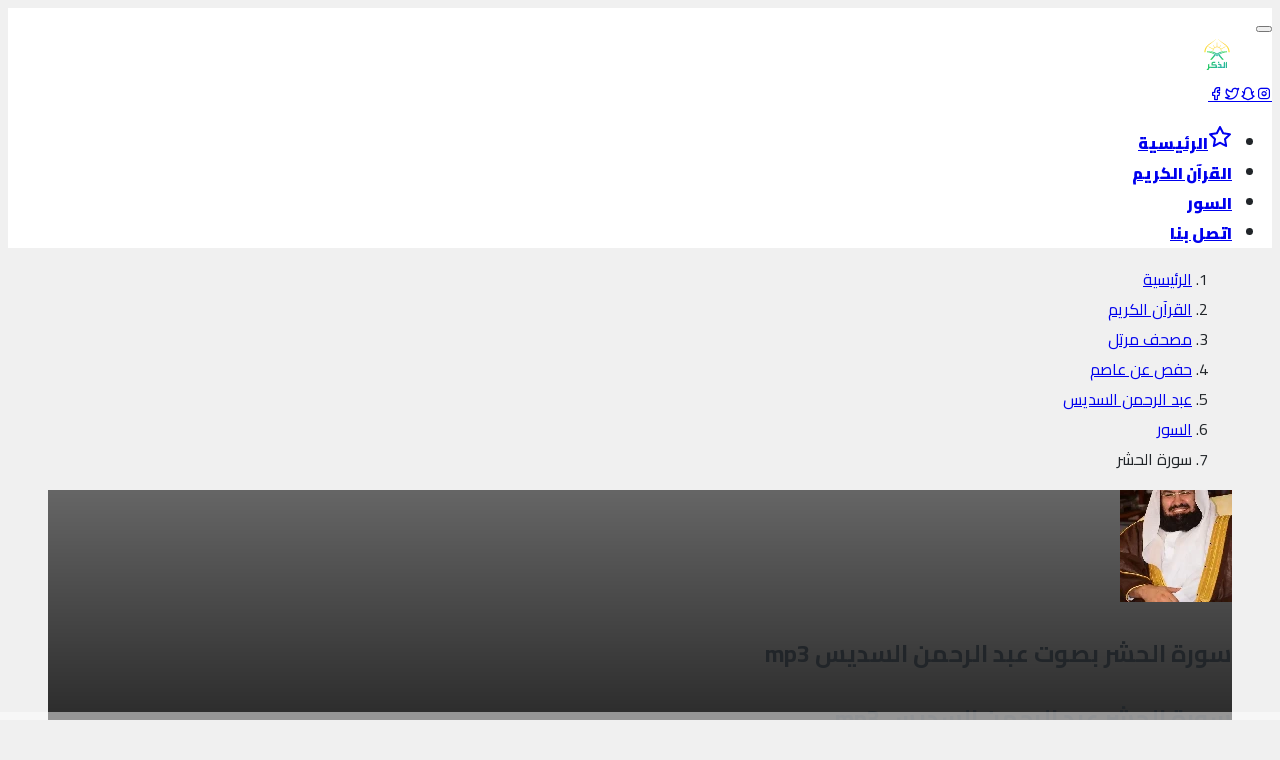

--- FILE ---
content_type: text/html
request_url: https://althkr.com/quran/surah/al-hashr/listen-415
body_size: 8274
content:
<!DOCTYPE html><html itemscope itemtype="https://schema.org/WebSite" lang="ar" class="no-js"><head><title>سورة الحشر عبد الرحمن السديس - سورة mp3</title><meta charset="utf-8"><meta name="viewport" content="width=device-width, initial-scale=1, shrink-to-fit=no"><meta name="author" content="quran & tafseer"><meta name="theme-color" content="#96CEB4"><meta id="description" name="description" content="الحشر بصوت عبد الرحمن السديس برواية حفص عن عاصم تلاوة خاشعة و مرتلة لسورة الحشر بصوت القارئ عبد الرحمن السديس للتحميل بجودة عالية و برابط واحد ..."><meta id="keywords" name="keywords" content="الحشر عبد الرحمن السديس,عبد الرحمن السديس الحشر,الحشر بصوت عبد الرحمن السديس,الحشر الحشر كاملة,الحشر mp3,سماع سورة الحشر,عبد الرحمن السديس,الحشر mp3"><meta name="robots" content="index, follow, max-image-preview:large, max-snippet:-1, max-video-preview:-1"/><meta name="google-site-verification" content="TNHfQenyd_OTnfsszYvCtrSzQHqhu-cuDj_tZGgUXxo"/><meta name="msvalidate.01" content="6782045EA5773BACCE33F8494FEA5531"/><meta id="og_site_name" property="og:site_name" content="سورة mp3"/><meta id="og_title" property="og:title" content="سورة الحشر عبد الرحمن السديس - سورة mp3"/><meta id="og_description" property='og:description' content="الحشر بصوت عبد الرحمن السديس برواية حفص عن عاصم تلاوة خاشعة و مرتلة لسورة الحشر بصوت القارئ عبد الرحمن السديس للتحميل بجودة عالية و برابط واحد مباشر مجانا ."/><meta id="og_type" property="og:type" content="website"/><meta id="og_image" property="og:image" content="https://althkr.com/public/reciter/abdul-rahman-al-sudais.jpg"/><meta id="og_url" property="og:url" content="https://althkr.com/quran/surah/al-hashr/listen-415"/><meta id="tw_site_name" property="twitter:site" content="@althkr"/><meta id="tw_title" property="twitter:title" content="سورة الحشر عبد الرحمن السديس - سورة mp3"/><meta id="tw_description" property="twitter:description" content="الحشر بصوت عبد الرحمن السديس برواية حفص عن عاصم تلاوة خاشعة و مرتلة لسورة الحشر بصوت القارئ عبد الرحمن السديس للتحميل بجودة عالية و برابط واحد مباشر مجانا ."/><meta id="tw_image" property="twitter:image" content="https://althkr.com/public/reciter/abdul-rahman-al-sudais.jpg"/><link rel="canonical" href="https://althkr.com/quran/surah/al-hashr/listen-415"/><link rel="manifest" href="https://althkr.com/public/favicons/manifest.json"><meta name="mobile-web-app-capable" content="yes"><meta name="apple-mobile-web-app-capable" content="yes"><meta name="msapplication-starturl" content="/"><link rel="icon" href="https://althkr.com/public/favicons/favicon-32.png" sizes="32x32"><link rel="icon" href="https://althkr.com/public/favicons/favicon-57.png" sizes="57x57"><link rel="icon" href="https://althkr.com/public/favicons/favicon-76.png" sizes="76x76"><link rel="icon" href="https://althkr.com/public/favicons/favicon-96.png" sizes="96x96"><link rel="icon" href="https://althkr.com/public/favicons/favicon-128.png" sizes="128x128"><link rel="icon" href="https://althkr.com/public/favicons/favicon-192.png" sizes="192x192"><link rel="icon" href="https://althkr.com/public/favicons/favicon-228.png" sizes="228x228"><link rel="shortcut icon" sizes="196x196" href="https://althkr.com/public/favicons/favicon-196.png"><meta name="msapplication-TileColor" content="#96CEB4"><meta name="msapplication-TileImage" content="https://althkr.com/public/favicons/favicon-144.png"><meta name="msapplication-config" content="https://althkr.com/public/favicons/browserconfig.xml"><link rel="apple-touch-icon" href="https://althkr.com/public/favicons/favicon-120.png" sizes="120x120"><link rel="apple-touch-icon" href="https://althkr.com/public/favicons/favicon-152.png" sizes="152x152"><link rel="apple-touch-icon" href="https://althkr.com/public/favicons/favicon-180.png" sizes="180x180"><link rel="preconnect" href="https://fonts.googleapis.com"><link rel="preconnect" href="https://fonts.gstatic.com" crossorigin><link href="https://fonts.googleapis.com/css2?family=Cairo:wght@200;300;400;500;600;700;800;900;1000&display=swap" rel="stylesheet"><link rel="preload" href="https://cdn.jsdelivr.net/npm/@tabler/icons-webfont@latest/tabler-icons.min.css?display=swap" as="style" onload="this.onload=null;this.rel='stylesheet'"><noscript><link rel="stylesheet" href="https://cdn.jsdelivr.net/npm/@tabler/icons-webfont@latest/tabler-icons.min.css" as="style"></noscript><link rel="dns-prefetch" href="//fonts.googleapis.com"/><link rel="dns-prefetch" href="//ajax.googleapis.com"/><link rel="dns-prefetch" href="//cdnjs.cloudflare.com"/><link rel="dns-prefetch" href="//cdn.jsdelivr.net"/><link rel="dns-prefetch" href="//maxcdn.bootstrapcdn.com"/><link rel="dns-prefetch" href="//cdn.statically.io"/><link rel=preload href="https://althkr.com/public/assets/css/app.rtl.css?v=0.2" as=style onload="this.onload=null;this.rel='stylesheet'"><noscript><link rel=stylesheet href="https://althkr.com/public/assets/css/app.rtl.css?v=0.2"></noscript></head><body><div class="page"><header class="navbar sticky-top navbar-expand-md navbar-light d-print-none" itemscope itemtype="https://schema.org/WPHeader"><div class="container-xl"><button class="navbar-toggler" type="button" data-bs-toggle="collapse" data-bs-target="#navbar-menu" aria-controls="navbar-menu" aria-expanded="false" aria-label="Toggle navigation"><span class="navbar-toggler-icon"></span></button><div class="navbar-brand navbar-brand-autodark d-none-navbar-horizontal pe-0 pe-md-3"><a href="https://althkr.com" class="spf-link"><img src="https://althkr.com/public/logo.svg" width="110" height="32" alt="سورة mp3" class="navbar-brand-image"></a></div><div class="navbar-nav flex-row order-md-last"><div class="d-none d-md-flex"><a rel="nofollow" href="https://facebook.com/althkr" class="nav-link px-0" aria-label="facebook"><i class="icon ti ti-brand-facebook"></i></a><a rel="nofollow" href="https://facebook.com/althkr" class="nav-link px-0" aria-label="twitter"><i class="icon ti ti-brand-twitter"></i></a><a rel="nofollow" href="https://facebook.com/althkr" class="nav-link px-0" aria-label="snapchat"><i class="icon ti ti-brand-snapchat"></i></a><a rel="nofollow" href="https://instagram.com/althkr" class="nav-link px-0" aria-label="instagram"><i class="icon ti ti-brand-instagram"></i></a></div></div><div class="collapse navbar-collapse" id="navbar-menu" itemscope itemtype="https://www.schema.org/SiteNavigationElement"><div class="d-flex flex-column flex-md-row flex-fill align-items-stretch align-items-md-center"><ul class="navbar-nav"><li class="nav-item "><a class="nav-link spf-link" href="https://althkr.com"><span class="nav-link-icon d-md-none d-lg-inline-block"><svg xmlns="http://www.w3.org/2000/svg" class="icon" width="24" height="24" viewBox="0 0 24 24" stroke-width="2" stroke="currentColor" fill="none" stroke-linecap="round" stroke-linejoin="round"><path stroke="none" d="M0 0h24v24H0z" fill="none"></path><path d="M12 17.75l-6.172 3.245l1.179 -6.873l-5 -4.867l6.9 -1l3.086 -6.253l3.086 6.253l6.9 1l-5 4.867l1.179 6.873z"></path></svg></span><span class="nav-link-title fw-900">الرئيسية</span></a></li><li class="nav-item "><a class="nav-link spf-link" href="https://althkr.com/quran"><span class="nav-link-title fw-900">القرآن الكريم</span></a></li><li class="nav-item active"><a class="nav-link spf-link" href="https://althkr.com/quran/surah"><span class="nav-link-title fw-900">السور</span></a></li><li class="nav-item "><a class="nav-link spf-link" href="https://althkr.com/contact"><span class="nav-link-title fw-900">اتصل بنا</span></a></li></ul></div></div></div></header><div class="page-wrapper"><section id="section-content"><div class="page-body mt-4"><div class="container-fluid container-p"><div class="d-none d-sm-inline-block w-100 mb-4"><ol class="breadcrumb" aria-label="breadcrumbs"><li class="breadcrumb-item"><a href="https://althkr.com" class="spf-link text-decoration-none">الرئيسية</a></li><li class="breadcrumb-item"><a href="https://althkr.com/quran" class="spf-link text-decoration-none">القرآن الكريم</a></li><li class="breadcrumb-item"><a href="https://althkr.com/quran/mushaf/murattal" class="spf-link text-decoration-none">مصحف مرتل</a></li><li class="breadcrumb-item"><a href="https://althkr.com/quran/novels/hafs-from-asim" class="spf-link text-decoration-none">حفص عن عاصم</a></li><li class="breadcrumb-item"><a href="https://althkr.com/quran/abdul-rahman-al-sudais" class="spf-link text-decoration-none">عبد الرحمن السديس</a></li><li class="breadcrumb-item"><a href="https://althkr.com/quran/surah" class="spf-link text-decoration-none">السور</a></li><li class="breadcrumb-item active" aria-current="page">سورة الحشر</li></ol></div><div class="card shadow-none border-0 rounded-0 p-0 mb-4"><div class="d-block w-100 p-2 rounded-0 position-relative overflow-hidden" style="background:linear-gradient(180deg,rgb(102,102,102) 0,rgb(26,26,26) 100%);"><div class="text-center"><img src="https://althkr.com/public/reciter/webp/112/abdul-rahman-al-sudais.webp" alt="عبد الرحمن السديس" class="avatar avatar-xl avatar-thumb rounded-circle shadow-sm mb-1"><div class="col text-white pt-1 pb-2"><h1 class="fs-3">سورة الحشر بصوت عبد الرحمن السديس mp3</h1><h2 class="fs-4">سورة الحشر عبد الرحمن السديس mp3</h2></div></div><div class="position-absolute" style="bottom:15px;left:10px"><span class="start-time text-white">00:00</span> <span class="text-white">/</span> <span class="end-time  text-white">00:00</span></div><div class="progress-bars"><div class="p-bar"></div></div></div><div class="card-body card-p"><div class="accordion bg-muted-lt d-none d-sm-inline-block w-100" id="accordion-example"><div class="accordion-item border-0 rounded-0"><p class="accordion-header" id="heading-1"><button class="accordion-button collapsed" type="button" data-bs-toggle="collapse" data-bs-target="#collapse-1" aria-expanded="true">القرآن الكريم سورة الحشر بصوت :</button></p><div id="collapse-1" class="accordion-collapse collapse" data-bs-parent="#accordion-example"><div class="accordion-body pt-0"><h3 class="mb-1">عبد الرحمن السديس mp3</h3><p>سورة الحشر كاملة برواية حفص عن عاصم بصوت القارئ الشيخ عبد الرحمن السديس استماع أون لاين مع إمكانية التحميل بصيغة صوتية mp3 ogg برابط واحد مباشر .</p><ol class="unordered-list list-inline"><li><a name="1" href="#mp3" class="text-reset text-decoration-none">استمع للسورة</a></li><li><a name="2" href="#surah" class="text-reset text-decoration-none">سور أخرى</a></li><li><a name="3" href="#Sheikhs" class="text-reset text-decoration-none">قراء آخرون</a></li></ol></div></div></div></div><div class="search-p-2"><input type="search" id="search-query" class="form-control input-p rounded-0 filter" placeholder="البحث عن سورة"></div><div class="ten mb-3 d-none d-sm-inline-block"><h3>مصحف عبد الرحمن السديس Mp3</h3><p>المصحف المرتل بصوت الشيخ عبد الرحمن السديس من  برواية حفص عن عاصم و بجودة صوت عالية.</p></div><div class="simple-audio-player" id="simp" data-config='{"shide_top":true,"shide_btm":false,"auto_load":false}'><div class="simp-playlist"><ul class="list-unstyled mb-0 pb-0 border-0 rounded-0" id="full" name="2"><li class="list-group-item border-0 "><div class="row align-items-center simp-source" data-src="http://www.archive.org/download/Abdul_Rahman_Al-Sudais/001.mp3"><div class="col-auto"><span class="btn btn-icon rounded-circle border-color-play"><i class="icon play-surah ti ti-player-play-filled"></i></span></div><div class="col"><a href="https://althkr.com/quran/surah/al-fatihah/listen-357" class="simp-title spf-link fw-bolder text-decoration-none">سورة الفاتحة</a><div class="small">23.9 ألف</div></div><div class="col-auto"><a href="https://althkr.com/quran/surah/al-fatihah/download-357" class="spf-link text-decoration-none text-reset" aria-label="download"><i class="icon ti ti-arrow-bar-to-down"></i></a></div></div></li><li class="list-group-item border-0 "><div class="row align-items-center simp-source" data-src="http://www.archive.org/download/Abdul_Rahman_Al-Sudais/002.mp3"><div class="col-auto"><span class="btn btn-icon rounded-circle border-color-play"><i class="icon play-surah ti ti-player-play-filled"></i></span></div><div class="col"><a href="https://althkr.com/quran/surah/al-baqarah/listen-358" class="simp-title spf-link fw-bolder text-decoration-none">سورة البقرة</a><div class="small">251.1 ألف</div></div><div class="col-auto"><a href="https://althkr.com/quran/surah/al-baqarah/download-358" class="spf-link text-decoration-none text-reset" aria-label="download"><i class="icon ti ti-arrow-bar-to-down"></i></a></div></div></li><li class="list-group-item border-0 "><div class="row align-items-center simp-source" data-src="http://www.archive.org/download/Abdul_Rahman_Al-Sudais/003.mp3"><div class="col-auto"><span class="btn btn-icon rounded-circle border-color-play"><i class="icon play-surah ti ti-player-play-filled"></i></span></div><div class="col"><a href="https://althkr.com/quran/surah/al-imran/listen-359" class="simp-title spf-link fw-bolder text-decoration-none">سورة آل عمران</a><div class="small">18.2 ألف</div></div><div class="col-auto"><a href="https://althkr.com/quran/surah/al-imran/download-359" class="spf-link text-decoration-none text-reset" aria-label="download"><i class="icon ti ti-arrow-bar-to-down"></i></a></div></div></li><li class="list-group-item border-0 "><div class="row align-items-center simp-source" data-src="http://www.archive.org/download/Abdul_Rahman_Al-Sudais/004.mp3"><div class="col-auto"><span class="btn btn-icon rounded-circle border-color-play"><i class="icon play-surah ti ti-player-play-filled"></i></span></div><div class="col"><a href="https://althkr.com/quran/surah/annisa/listen-360" class="simp-title spf-link fw-bolder text-decoration-none">سورة النساء</a><div class="small">13 ألف</div></div><div class="col-auto"><a href="https://althkr.com/quran/surah/annisa/download-360" class="spf-link text-decoration-none text-reset" aria-label="download"><i class="icon ti ti-arrow-bar-to-down"></i></a></div></div></li><li class="list-group-item border-0 "><div class="row align-items-center simp-source" data-src="http://www.archive.org/download/Abdul_Rahman_Al-Sudais/005.mp3"><div class="col-auto"><span class="btn btn-icon rounded-circle border-color-play"><i class="icon play-surah ti ti-player-play-filled"></i></span></div><div class="col"><a href="https://althkr.com/quran/surah/al-maidah/listen-361" class="simp-title spf-link fw-bolder text-decoration-none">سورة المائدة</a><div class="small">7.5 ألف</div></div><div class="col-auto"><a href="https://althkr.com/quran/surah/al-maidah/download-361" class="spf-link text-decoration-none text-reset" aria-label="download"><i class="icon ti ti-arrow-bar-to-down"></i></a></div></div></li><li class="list-group-item border-0 "><div class="row align-items-center simp-source" data-src="http://www.archive.org/download/Abdul_Rahman_Al-Sudais/006.mp3"><div class="col-auto"><span class="btn btn-icon rounded-circle border-color-play"><i class="icon play-surah ti ti-player-play-filled"></i></span></div><div class="col"><a href="https://althkr.com/quran/surah/al-anaam/listen-362" class="simp-title spf-link fw-bolder text-decoration-none">سورة الأنعام</a><div class="small">7.1 ألف</div></div><div class="col-auto"><a href="https://althkr.com/quran/surah/al-anaam/download-362" class="spf-link text-decoration-none text-reset" aria-label="download"><i class="icon ti ti-arrow-bar-to-down"></i></a></div></div></li><li class="list-group-item border-0 "><div class="row align-items-center simp-source" data-src="http://www.archive.org/download/Abdul_Rahman_Al-Sudais/007.mp3"><div class="col-auto"><span class="btn btn-icon rounded-circle border-color-play"><i class="icon play-surah ti ti-player-play-filled"></i></span></div><div class="col"><a href="https://althkr.com/quran/surah/al-araf/listen-363" class="simp-title spf-link fw-bolder text-decoration-none">سورة الأعراف</a><div class="small">4.8 ألف</div></div><div class="col-auto"><a href="https://althkr.com/quran/surah/al-araf/download-363" class="spf-link text-decoration-none text-reset" aria-label="download"><i class="icon ti ti-arrow-bar-to-down"></i></a></div></div></li><li class="list-group-item border-0 "><div class="row align-items-center simp-source" data-src="http://www.archive.org/download/Abdul_Rahman_Al-Sudais/008.mp3"><div class="col-auto"><span class="btn btn-icon rounded-circle border-color-play"><i class="icon play-surah ti ti-player-play-filled"></i></span></div><div class="col"><a href="https://althkr.com/quran/surah/al-anfal/listen-364" class="simp-title spf-link fw-bolder text-decoration-none">سورة الأنفال</a><div class="small">5.2 ألف</div></div><div class="col-auto"><a href="https://althkr.com/quran/surah/al-anfal/download-364" class="spf-link text-decoration-none text-reset" aria-label="download"><i class="icon ti ti-arrow-bar-to-down"></i></a></div></div></li><li class="list-group-item border-0 "><div class="row align-items-center simp-source" data-src="http://www.archive.org/download/Abdul_Rahman_Al-Sudais/009.mp3"><div class="col-auto"><span class="btn btn-icon rounded-circle border-color-play"><i class="icon play-surah ti ti-player-play-filled"></i></span></div><div class="col"><a href="https://althkr.com/quran/surah/at-tawbah/listen-365" class="simp-title spf-link fw-bolder text-decoration-none">سورة التوبة</a><div class="small">6.9 ألف</div></div><div class="col-auto"><a href="https://althkr.com/quran/surah/at-tawbah/download-365" class="spf-link text-decoration-none text-reset" aria-label="download"><i class="icon ti ti-arrow-bar-to-down"></i></a></div></div></li><li class="list-group-item border-0 "><div class="row align-items-center simp-source" data-src="http://www.archive.org/download/Abdul_Rahman_Al-Sudais/010.mp3"><div class="col-auto"><span class="btn btn-icon rounded-circle border-color-play"><i class="icon play-surah ti ti-player-play-filled"></i></span></div><div class="col"><a href="https://althkr.com/quran/surah/yunus/listen-366" class="simp-title spf-link fw-bolder text-decoration-none">سورة يونس</a><div class="small">4.2 ألف</div></div><div class="col-auto"><a href="https://althkr.com/quran/surah/yunus/download-366" class="spf-link text-decoration-none text-reset" aria-label="download"><i class="icon ti ti-arrow-bar-to-down"></i></a></div></div></li><li class="list-group-item border-0 "><div class="row align-items-center simp-source" data-src="http://www.archive.org/download/Abdul_Rahman_Al-Sudais/011.mp3"><div class="col-auto"><span class="btn btn-icon rounded-circle border-color-play"><i class="icon play-surah ti ti-player-play-filled"></i></span></div><div class="col"><a href="https://althkr.com/quran/surah/hud/listen-367" class="simp-title spf-link fw-bolder text-decoration-none">سورة هود</a><div class="small">5.3 ألف</div></div><div class="col-auto"><a href="https://althkr.com/quran/surah/hud/download-367" class="spf-link text-decoration-none text-reset" aria-label="download"><i class="icon ti ti-arrow-bar-to-down"></i></a></div></div></li><li class="list-group-item border-0 "><div class="row align-items-center simp-source" data-src="http://www.archive.org/download/Abdul_Rahman_Al-Sudais/012.mp3"><div class="col-auto"><span class="btn btn-icon rounded-circle border-color-play"><i class="icon play-surah ti ti-player-play-filled"></i></span></div><div class="col"><a href="https://althkr.com/quran/surah/yusuf/listen-368" class="simp-title spf-link fw-bolder text-decoration-none">سورة يوسف</a><div class="small">26.9 ألف</div></div><div class="col-auto"><a href="https://althkr.com/quran/surah/yusuf/download-368" class="spf-link text-decoration-none text-reset" aria-label="download"><i class="icon ti ti-arrow-bar-to-down"></i></a></div></div></li><li class="list-group-item border-0 "><div class="row align-items-center simp-source" data-src="http://www.archive.org/download/Abdul_Rahman_Al-Sudais/013.mp3"><div class="col-auto"><span class="btn btn-icon rounded-circle border-color-play"><i class="icon play-surah ti ti-player-play-filled"></i></span></div><div class="col"><a href="https://althkr.com/quran/surah/ar-rad/listen-369" class="simp-title spf-link fw-bolder text-decoration-none">سورة الرعد</a><div class="small">3.8 ألف</div></div><div class="col-auto"><a href="https://althkr.com/quran/surah/ar-rad/download-369" class="spf-link text-decoration-none text-reset" aria-label="download"><i class="icon ti ti-arrow-bar-to-down"></i></a></div></div></li><li class="list-group-item border-0 "><div class="row align-items-center simp-source" data-src="http://www.archive.org/download/Abdul_Rahman_Al-Sudais/014.mp3"><div class="col-auto"><span class="btn btn-icon rounded-circle border-color-play"><i class="icon play-surah ti ti-player-play-filled"></i></span></div><div class="col"><a href="https://althkr.com/quran/surah/ibrahim/listen-370" class="simp-title spf-link fw-bolder text-decoration-none">سورة إبراهيم</a><div class="small">4.9 ألف</div></div><div class="col-auto"><a href="https://althkr.com/quran/surah/ibrahim/download-370" class="spf-link text-decoration-none text-reset" aria-label="download"><i class="icon ti ti-arrow-bar-to-down"></i></a></div></div></li><li class="list-group-item border-0 "><div class="row align-items-center simp-source" data-src="http://www.archive.org/download/Abdul_Rahman_Al-Sudais/015.mp3"><div class="col-auto"><span class="btn btn-icon rounded-circle border-color-play"><i class="icon play-surah ti ti-player-play-filled"></i></span></div><div class="col"><a href="https://althkr.com/quran/surah/al-hijr/listen-371" class="simp-title spf-link fw-bolder text-decoration-none">سورة الحجر</a><div class="small">2.9 ألف</div></div><div class="col-auto"><a href="https://althkr.com/quran/surah/al-hijr/download-371" class="spf-link text-decoration-none text-reset" aria-label="download"><i class="icon ti ti-arrow-bar-to-down"></i></a></div></div></li><li class="list-group-item border-0 "><div class="row align-items-center simp-source" data-src="http://www.archive.org/download/Abdul_Rahman_Al-Sudais/016.mp3"><div class="col-auto"><span class="btn btn-icon rounded-circle border-color-play"><i class="icon play-surah ti ti-player-play-filled"></i></span></div><div class="col"><a href="https://althkr.com/quran/surah/an-nahl/listen-372" class="simp-title spf-link fw-bolder text-decoration-none">سورة النحل</a><div class="small">4.6 ألف</div></div><div class="col-auto"><a href="https://althkr.com/quran/surah/an-nahl/download-372" class="spf-link text-decoration-none text-reset" aria-label="download"><i class="icon ti ti-arrow-bar-to-down"></i></a></div></div></li><li class="list-group-item border-0 "><div class="row align-items-center simp-source" data-src="http://www.archive.org/download/Abdul_Rahman_Al-Sudais/017.mp3"><div class="col-auto"><span class="btn btn-icon rounded-circle border-color-play"><i class="icon play-surah ti ti-player-play-filled"></i></span></div><div class="col"><a href="https://althkr.com/quran/surah/al-isra/listen-373" class="simp-title spf-link fw-bolder text-decoration-none">سورة الإسراء</a><div class="small">7.8 ألف</div></div><div class="col-auto"><a href="https://althkr.com/quran/surah/al-isra/download-373" class="spf-link text-decoration-none text-reset" aria-label="download"><i class="icon ti ti-arrow-bar-to-down"></i></a></div></div></li><li class="list-group-item border-0 "><div class="row align-items-center simp-source" data-src="http://www.archive.org/download/Abdul_Rahman_Al-Sudais/018.mp3"><div class="col-auto"><span class="btn btn-icon rounded-circle border-color-play"><i class="icon play-surah ti ti-player-play-filled"></i></span></div><div class="col"><a href="https://althkr.com/quran/surah/al-kahf/listen-374" class="simp-title spf-link fw-bolder text-decoration-none">سورة الكهف</a><div class="small">71.3 ألف</div></div><div class="col-auto"><a href="https://althkr.com/quran/surah/al-kahf/download-374" class="spf-link text-decoration-none text-reset" aria-label="download"><i class="icon ti ti-arrow-bar-to-down"></i></a></div></div></li><li class="list-group-item border-0 "><div class="row align-items-center simp-source" data-src="http://www.archive.org/download/Abdul_Rahman_Al-Sudais/019.mp3"><div class="col-auto"><span class="btn btn-icon rounded-circle border-color-play"><i class="icon play-surah ti ti-player-play-filled"></i></span></div><div class="col"><a href="https://althkr.com/quran/surah/maryam/listen-375" class="simp-title spf-link fw-bolder text-decoration-none">سورة مريم</a><div class="small">15.1 ألف</div></div><div class="col-auto"><a href="https://althkr.com/quran/surah/maryam/download-375" class="spf-link text-decoration-none text-reset" aria-label="download"><i class="icon ti ti-arrow-bar-to-down"></i></a></div></div></li><li class="list-group-item border-0 "><div class="row align-items-center simp-source" data-src="http://www.archive.org/download/Abdul_Rahman_Al-Sudais/020.mp3"><div class="col-auto"><span class="btn btn-icon rounded-circle border-color-play"><i class="icon play-surah ti ti-player-play-filled"></i></span></div><div class="col"><a href="https://althkr.com/quran/surah/taha/listen-376" class="simp-title spf-link fw-bolder text-decoration-none">سورة طه</a><div class="small">10.1 ألف</div></div><div class="col-auto"><a href="https://althkr.com/quran/surah/taha/download-376" class="spf-link text-decoration-none text-reset" aria-label="download"><i class="icon ti ti-arrow-bar-to-down"></i></a></div></div></li><li class="list-group-item border-0 "><div class="row align-items-center simp-source" data-src="http://www.archive.org/download/Abdul_Rahman_Al-Sudais/021.mp3"><div class="col-auto"><span class="btn btn-icon rounded-circle border-color-play"><i class="icon play-surah ti ti-player-play-filled"></i></span></div><div class="col"><a href="https://althkr.com/quran/surah/al-anbiya/listen-377" class="simp-title spf-link fw-bolder text-decoration-none">سورة الأنبياء</a><div class="small">4.8 ألف</div></div><div class="col-auto"><a href="https://althkr.com/quran/surah/al-anbiya/download-377" class="spf-link text-decoration-none text-reset" aria-label="download"><i class="icon ti ti-arrow-bar-to-down"></i></a></div></div></li><li class="list-group-item border-0 "><div class="row align-items-center simp-source" data-src="http://www.archive.org/download/Abdul_Rahman_Al-Sudais/022.mp3"><div class="col-auto"><span class="btn btn-icon rounded-circle border-color-play"><i class="icon play-surah ti ti-player-play-filled"></i></span></div><div class="col"><a href="https://althkr.com/quran/surah/al-haj/listen-378" class="simp-title spf-link fw-bolder text-decoration-none">سورة الحج</a><div class="small">4 ألف</div></div><div class="col-auto"><a href="https://althkr.com/quran/surah/al-haj/download-378" class="spf-link text-decoration-none text-reset" aria-label="download"><i class="icon ti ti-arrow-bar-to-down"></i></a></div></div></li><li class="list-group-item border-0 "><div class="row align-items-center simp-source" data-src="http://www.archive.org/download/Abdul_Rahman_Al-Sudais/023.mp3"><div class="col-auto"><span class="btn btn-icon rounded-circle border-color-play"><i class="icon play-surah ti ti-player-play-filled"></i></span></div><div class="col"><a href="https://althkr.com/quran/surah/al-muminun/listen-379" class="simp-title spf-link fw-bolder text-decoration-none">سورة المؤمنون</a><div class="small">5 ألف</div></div><div class="col-auto"><a href="https://althkr.com/quran/surah/al-muminun/download-379" class="spf-link text-decoration-none text-reset" aria-label="download"><i class="icon ti ti-arrow-bar-to-down"></i></a></div></div></li><li class="list-group-item border-0 "><div class="row align-items-center simp-source" data-src="http://www.archive.org/download/Abdul_Rahman_Al-Sudais/024.mp3"><div class="col-auto"><span class="btn btn-icon rounded-circle border-color-play"><i class="icon play-surah ti ti-player-play-filled"></i></span></div><div class="col"><a href="https://althkr.com/quran/surah/an-nur/listen-380" class="simp-title spf-link fw-bolder text-decoration-none">سورة النور</a><div class="small">15.6 ألف</div></div><div class="col-auto"><a href="https://althkr.com/quran/surah/an-nur/download-380" class="spf-link text-decoration-none text-reset" aria-label="download"><i class="icon ti ti-arrow-bar-to-down"></i></a></div></div></li><li class="list-group-item border-0 "><div class="row align-items-center simp-source" data-src="http://www.archive.org/download/Abdul_Rahman_Al-Sudais/025.mp3"><div class="col-auto"><span class="btn btn-icon rounded-circle border-color-play"><i class="icon play-surah ti ti-player-play-filled"></i></span></div><div class="col"><a href="https://althkr.com/quran/surah/al-furqan/listen-381" class="simp-title spf-link fw-bolder text-decoration-none">سورة الفرقان</a><div class="small">4.3 ألف</div></div><div class="col-auto"><a href="https://althkr.com/quran/surah/al-furqan/download-381" class="spf-link text-decoration-none text-reset" aria-label="download"><i class="icon ti ti-arrow-bar-to-down"></i></a></div></div></li><li class="list-group-item border-0 "><div class="row align-items-center simp-source" data-src="http://www.archive.org/download/Abdul_Rahman_Al-Sudais/026.mp3"><div class="col-auto"><span class="btn btn-icon rounded-circle border-color-play"><i class="icon play-surah ti ti-player-play-filled"></i></span></div><div class="col"><a href="https://althkr.com/quran/surah/ash-shuara/listen-382" class="simp-title spf-link fw-bolder text-decoration-none">سورة الشعراء</a><div class="small">3.1 ألف</div></div><div class="col-auto"><a href="https://althkr.com/quran/surah/ash-shuara/download-382" class="spf-link text-decoration-none text-reset" aria-label="download"><i class="icon ti ti-arrow-bar-to-down"></i></a></div></div></li><li class="list-group-item border-0 "><div class="row align-items-center simp-source" data-src="http://www.archive.org/download/Abdul_Rahman_Al-Sudais/027.mp3"><div class="col-auto"><span class="btn btn-icon rounded-circle border-color-play"><i class="icon play-surah ti ti-player-play-filled"></i></span></div><div class="col"><a href="https://althkr.com/quran/surah/an-naml/listen-383" class="simp-title spf-link fw-bolder text-decoration-none">سورة النمل</a><div class="small">4.5 ألف</div></div><div class="col-auto"><a href="https://althkr.com/quran/surah/an-naml/download-383" class="spf-link text-decoration-none text-reset" aria-label="download"><i class="icon ti ti-arrow-bar-to-down"></i></a></div></div></li><li class="list-group-item border-0 "><div class="row align-items-center simp-source" data-src="http://www.archive.org/download/Abdul_Rahman_Al-Sudais/028.mp3"><div class="col-auto"><span class="btn btn-icon rounded-circle border-color-play"><i class="icon play-surah ti ti-player-play-filled"></i></span></div><div class="col"><a href="https://althkr.com/quran/surah/al-qasas/listen-384" class="simp-title spf-link fw-bolder text-decoration-none">سورة القصص</a><div class="small">4.1 ألف</div></div><div class="col-auto"><a href="https://althkr.com/quran/surah/al-qasas/download-384" class="spf-link text-decoration-none text-reset" aria-label="download"><i class="icon ti ti-arrow-bar-to-down"></i></a></div></div></li><li class="list-group-item border-0 "><div class="row align-items-center simp-source" data-src="http://www.archive.org/download/Abdul_Rahman_Al-Sudais/029.mp3"><div class="col-auto"><span class="btn btn-icon rounded-circle border-color-play"><i class="icon play-surah ti ti-player-play-filled"></i></span></div><div class="col"><a href="https://althkr.com/quran/surah/al-ankabut/listen-385" class="simp-title spf-link fw-bolder text-decoration-none">سورة العنكبوت</a><div class="small">3.2 ألف</div></div><div class="col-auto"><a href="https://althkr.com/quran/surah/al-ankabut/download-385" class="spf-link text-decoration-none text-reset" aria-label="download"><i class="icon ti ti-arrow-bar-to-down"></i></a></div></div></li><li class="list-group-item border-0 "><div class="row align-items-center simp-source" data-src="http://www.archive.org/download/Abdul_Rahman_Al-Sudais/030.mp3"><div class="col-auto"><span class="btn btn-icon rounded-circle border-color-play"><i class="icon play-surah ti ti-player-play-filled"></i></span></div><div class="col"><a href="https://althkr.com/quran/surah/ar-rum/listen-386" class="simp-title spf-link fw-bolder text-decoration-none">سورة الروم</a><div class="small">3 ألف</div></div><div class="col-auto"><a href="https://althkr.com/quran/surah/ar-rum/download-386" class="spf-link text-decoration-none text-reset" aria-label="download"><i class="icon ti ti-arrow-bar-to-down"></i></a></div></div></li><li class="list-group-item border-0 "><div class="row align-items-center simp-source" data-src="http://www.archive.org/download/Abdul_Rahman_Al-Sudais/031.mp3"><div class="col-auto"><span class="btn btn-icon rounded-circle border-color-play"><i class="icon play-surah ti ti-player-play-filled"></i></span></div><div class="col"><a href="https://althkr.com/quran/surah/luqman/listen-387" class="simp-title spf-link fw-bolder text-decoration-none">سورة لقمان</a><div class="small">4.3 ألف</div></div><div class="col-auto"><a href="https://althkr.com/quran/surah/luqman/download-387" class="spf-link text-decoration-none text-reset" aria-label="download"><i class="icon ti ti-arrow-bar-to-down"></i></a></div></div></li><li class="list-group-item border-0 "><div class="row align-items-center simp-source" data-src="http://www.archive.org/download/Abdul_Rahman_Al-Sudais/032.mp3"><div class="col-auto"><span class="btn btn-icon rounded-circle border-color-play"><i class="icon play-surah ti ti-player-play-filled"></i></span></div><div class="col"><a href="https://althkr.com/quran/surah/as-sajdah/listen-388" class="simp-title spf-link fw-bolder text-decoration-none">سورة السجدة</a><div class="small">4.3 ألف</div></div><div class="col-auto"><a href="https://althkr.com/quran/surah/as-sajdah/download-388" class="spf-link text-decoration-none text-reset" aria-label="download"><i class="icon ti ti-arrow-bar-to-down"></i></a></div></div></li><li class="list-group-item border-0 "><div class="row align-items-center simp-source" data-src="http://www.archive.org/download/Abdul_Rahman_Al-Sudais/033.mp3"><div class="col-auto"><span class="btn btn-icon rounded-circle border-color-play"><i class="icon play-surah ti ti-player-play-filled"></i></span></div><div class="col"><a href="https://althkr.com/quran/surah/al-ahzab/listen-389" class="simp-title spf-link fw-bolder text-decoration-none">سورة الأحزاب</a><div class="small">3.6 ألف</div></div><div class="col-auto"><a href="https://althkr.com/quran/surah/al-ahzab/download-389" class="spf-link text-decoration-none text-reset" aria-label="download"><i class="icon ti ti-arrow-bar-to-down"></i></a></div></div></li><li class="list-group-item border-0 "><div class="row align-items-center simp-source" data-src="http://www.archive.org/download/Abdul_Rahman_Al-Sudais/034.mp3"><div class="col-auto"><span class="btn btn-icon rounded-circle border-color-play"><i class="icon play-surah ti ti-player-play-filled"></i></span></div><div class="col"><a href="https://althkr.com/quran/surah/saba/listen-390" class="simp-title spf-link fw-bolder text-decoration-none">سورة سبأ</a><div class="small">5.1 ألف</div></div><div class="col-auto"><a href="https://althkr.com/quran/surah/saba/download-390" class="spf-link text-decoration-none text-reset" aria-label="download"><i class="icon ti ti-arrow-bar-to-down"></i></a></div></div></li><li class="list-group-item border-0 "><div class="row align-items-center simp-source" data-src="http://www.archive.org/download/Abdul_Rahman_Al-Sudais/035.mp3"><div class="col-auto"><span class="btn btn-icon rounded-circle border-color-play"><i class="icon play-surah ti ti-player-play-filled"></i></span></div><div class="col"><a href="https://althkr.com/quran/surah/fatir/listen-391" class="simp-title spf-link fw-bolder text-decoration-none">سورة فاطر</a><div class="small">3.9 ألف</div></div><div class="col-auto"><a href="https://althkr.com/quran/surah/fatir/download-391" class="spf-link text-decoration-none text-reset" aria-label="download"><i class="icon ti ti-arrow-bar-to-down"></i></a></div></div></li><li class="list-group-item border-0 "><div class="row align-items-center simp-source" data-src="http://www.archive.org/download/Abdul_Rahman_Al-Sudais/036.mp3"><div class="col-auto"><span class="btn btn-icon rounded-circle border-color-play"><i class="icon play-surah ti ti-player-play-filled"></i></span></div><div class="col"><a href="https://althkr.com/quran/surah/yasin/listen-392" class="simp-title spf-link fw-bolder text-decoration-none">سورة يس</a><div class="small">48.4 ألف</div></div><div class="col-auto"><a href="https://althkr.com/quran/surah/yasin/download-392" class="spf-link text-decoration-none text-reset" aria-label="download"><i class="icon ti ti-arrow-bar-to-down"></i></a></div></div></li><li class="list-group-item border-0 "><div class="row align-items-center simp-source" data-src="http://www.archive.org/download/Abdul_Rahman_Al-Sudais/037.mp3"><div class="col-auto"><span class="btn btn-icon rounded-circle border-color-play"><i class="icon play-surah ti ti-player-play-filled"></i></span></div><div class="col"><a href="https://althkr.com/quran/surah/as-saffat/listen-393" class="simp-title spf-link fw-bolder text-decoration-none">سورة الصافات</a><div class="small">9.7 ألف</div></div><div class="col-auto"><a href="https://althkr.com/quran/surah/as-saffat/download-393" class="spf-link text-decoration-none text-reset" aria-label="download"><i class="icon ti ti-arrow-bar-to-down"></i></a></div></div></li><li class="list-group-item border-0 "><div class="row align-items-center simp-source" data-src="http://www.archive.org/download/Abdul_Rahman_Al-Sudais/038.mp3"><div class="col-auto"><span class="btn btn-icon rounded-circle border-color-play"><i class="icon play-surah ti ti-player-play-filled"></i></span></div><div class="col"><a href="https://althkr.com/quran/surah/sad/listen-394" class="simp-title spf-link fw-bolder text-decoration-none">سورة ص</a><div class="small">4.9 ألف</div></div><div class="col-auto"><a href="https://althkr.com/quran/surah/sad/download-394" class="spf-link text-decoration-none text-reset" aria-label="download"><i class="icon ti ti-arrow-bar-to-down"></i></a></div></div></li><li class="list-group-item border-0 "><div class="row align-items-center simp-source" data-src="http://www.archive.org/download/Abdul_Rahman_Al-Sudais/039.mp3"><div class="col-auto"><span class="btn btn-icon rounded-circle border-color-play"><i class="icon play-surah ti ti-player-play-filled"></i></span></div><div class="col"><a href="https://althkr.com/quran/surah/az-zumar/listen-395" class="simp-title spf-link fw-bolder text-decoration-none">سورة الزمر</a><div class="small">3.7 ألف</div></div><div class="col-auto"><a href="https://althkr.com/quran/surah/az-zumar/download-395" class="spf-link text-decoration-none text-reset" aria-label="download"><i class="icon ti ti-arrow-bar-to-down"></i></a></div></div></li><li class="list-group-item border-0 "><div class="row align-items-center simp-source" data-src="http://www.archive.org/download/Abdul_Rahman_Al-Sudais/040.mp3"><div class="col-auto"><span class="btn btn-icon rounded-circle border-color-play"><i class="icon play-surah ti ti-player-play-filled"></i></span></div><div class="col"><a href="https://althkr.com/quran/surah/ghafir/listen-396" class="simp-title spf-link fw-bolder text-decoration-none">سورة غافر</a><div class="small">4.5 ألف</div></div><div class="col-auto"><a href="https://althkr.com/quran/surah/ghafir/download-396" class="spf-link text-decoration-none text-reset" aria-label="download"><i class="icon ti ti-arrow-bar-to-down"></i></a></div></div></li><li class="list-group-item border-0 "><div class="row align-items-center simp-source" data-src="http://www.archive.org/download/Abdul_Rahman_Al-Sudais/041.mp3"><div class="col-auto"><span class="btn btn-icon rounded-circle border-color-play"><i class="icon play-surah ti ti-player-play-filled"></i></span></div><div class="col"><a href="https://althkr.com/quran/surah/fussilat/listen-397" class="simp-title spf-link fw-bolder text-decoration-none">سورة فصلت</a><div class="small">3.2 ألف</div></div><div class="col-auto"><a href="https://althkr.com/quran/surah/fussilat/download-397" class="spf-link text-decoration-none text-reset" aria-label="download"><i class="icon ti ti-arrow-bar-to-down"></i></a></div></div></li><li class="list-group-item border-0 "><div class="row align-items-center simp-source" data-src="http://www.archive.org/download/Abdul_Rahman_Al-Sudais/042.mp3"><div class="col-auto"><span class="btn btn-icon rounded-circle border-color-play"><i class="icon play-surah ti ti-player-play-filled"></i></span></div><div class="col"><a href="https://althkr.com/quran/surah/ash-shura/listen-398" class="simp-title spf-link fw-bolder text-decoration-none">سورة الشورى</a><div class="small">4.2 ألف</div></div><div class="col-auto"><a href="https://althkr.com/quran/surah/ash-shura/download-398" class="spf-link text-decoration-none text-reset" aria-label="download"><i class="icon ti ti-arrow-bar-to-down"></i></a></div></div></li><li class="list-group-item border-0 "><div class="row align-items-center simp-source" data-src="http://www.archive.org/download/Abdul_Rahman_Al-Sudais/043.mp3"><div class="col-auto"><span class="btn btn-icon rounded-circle border-color-play"><i class="icon play-surah ti ti-player-play-filled"></i></span></div><div class="col"><a href="https://althkr.com/quran/surah/az-zukhruf/listen-399" class="simp-title spf-link fw-bolder text-decoration-none">سورة الزخرف</a><div class="small">3 ألف</div></div><div class="col-auto"><a href="https://althkr.com/quran/surah/az-zukhruf/download-399" class="spf-link text-decoration-none text-reset" aria-label="download"><i class="icon ti ti-arrow-bar-to-down"></i></a></div></div></li><li class="list-group-item border-0 "><div class="row align-items-center simp-source" data-src="http://www.archive.org/download/Abdul_Rahman_Al-Sudais/044.mp3"><div class="col-auto"><span class="btn btn-icon rounded-circle border-color-play"><i class="icon play-surah ti ti-player-play-filled"></i></span></div><div class="col"><a href="https://althkr.com/quran/surah/ad-dukhan/listen-400" class="simp-title spf-link fw-bolder text-decoration-none">سورة الدخان</a><div class="small">5.9 ألف</div></div><div class="col-auto"><a href="https://althkr.com/quran/surah/ad-dukhan/download-400" class="spf-link text-decoration-none text-reset" aria-label="download"><i class="icon ti ti-arrow-bar-to-down"></i></a></div></div></li><li class="list-group-item border-0 "><div class="row align-items-center simp-source" data-src="http://www.archive.org/download/Abdul_Rahman_Al-Sudais/045.mp3"><div class="col-auto"><span class="btn btn-icon rounded-circle border-color-play"><i class="icon play-surah ti ti-player-play-filled"></i></span></div><div class="col"><a href="https://althkr.com/quran/surah/al-jathiyah/listen-401" class="simp-title spf-link fw-bolder text-decoration-none">سورة الجاثية</a><div class="small">2.7 ألف</div></div><div class="col-auto"><a href="https://althkr.com/quran/surah/al-jathiyah/download-401" class="spf-link text-decoration-none text-reset" aria-label="download"><i class="icon ti ti-arrow-bar-to-down"></i></a></div></div></li><li class="list-group-item border-0 "><div class="row align-items-center simp-source" data-src="http://www.archive.org/download/Abdul_Rahman_Al-Sudais/046.mp3"><div class="col-auto"><span class="btn btn-icon rounded-circle border-color-play"><i class="icon play-surah ti ti-player-play-filled"></i></span></div><div class="col"><a href="https://althkr.com/quran/surah/al-ahqaf/listen-402" class="simp-title spf-link fw-bolder text-decoration-none">سورة الأحقاف</a><div class="small">3.4 ألف</div></div><div class="col-auto"><a href="https://althkr.com/quran/surah/al-ahqaf/download-402" class="spf-link text-decoration-none text-reset" aria-label="download"><i class="icon ti ti-arrow-bar-to-down"></i></a></div></div></li><li class="list-group-item border-0 "><div class="row align-items-center simp-source" data-src="http://www.archive.org/download/Abdul_Rahman_Al-Sudais/047.mp3"><div class="col-auto"><span class="btn btn-icon rounded-circle border-color-play"><i class="icon play-surah ti ti-player-play-filled"></i></span></div><div class="col"><a href="https://althkr.com/quran/surah/muhammad/listen-403" class="simp-title spf-link fw-bolder text-decoration-none">سورة محمد</a><div class="small">6.2 ألف</div></div><div class="col-auto"><a href="https://althkr.com/quran/surah/muhammad/download-403" class="spf-link text-decoration-none text-reset" aria-label="download"><i class="icon ti ti-arrow-bar-to-down"></i></a></div></div></li><li class="list-group-item border-0 "><div class="row align-items-center simp-source" data-src="http://www.archive.org/download/Abdul_Rahman_Al-Sudais/048.mp3"><div class="col-auto"><span class="btn btn-icon rounded-circle border-color-play"><i class="icon play-surah ti ti-player-play-filled"></i></span></div><div class="col"><a href="https://althkr.com/quran/surah/al-fath/listen-404" class="simp-title spf-link fw-bolder text-decoration-none">سورة الفتح</a><div class="small">5.9 ألف</div></div><div class="col-auto"><a href="https://althkr.com/quran/surah/al-fath/download-404" class="spf-link text-decoration-none text-reset" aria-label="download"><i class="icon ti ti-arrow-bar-to-down"></i></a></div></div></li><li class="list-group-item border-0 "><div class="row align-items-center simp-source" data-src="http://www.archive.org/download/Abdul_Rahman_Al-Sudais/049.mp3"><div class="col-auto"><span class="btn btn-icon rounded-circle border-color-play"><i class="icon play-surah ti ti-player-play-filled"></i></span></div><div class="col"><a href="https://althkr.com/quran/surah/al-hujurat/listen-405" class="simp-title spf-link fw-bolder text-decoration-none">سورة الحجرات</a><div class="small">4.2 ألف</div></div><div class="col-auto"><a href="https://althkr.com/quran/surah/al-hujurat/download-405" class="spf-link text-decoration-none text-reset" aria-label="download"><i class="icon ti ti-arrow-bar-to-down"></i></a></div></div></li><li class="list-group-item border-0 "><div class="row align-items-center simp-source" data-src="http://www.archive.org/download/Abdul_Rahman_Al-Sudais/050.mp3"><div class="col-auto"><span class="btn btn-icon rounded-circle border-color-play"><i class="icon play-surah ti ti-player-play-filled"></i></span></div><div class="col"><a href="https://althkr.com/quran/surah/qaf/listen-406" class="simp-title spf-link fw-bolder text-decoration-none">سورة ق</a><div class="small">7.7 ألف</div></div><div class="col-auto"><a href="https://althkr.com/quran/surah/qaf/download-406" class="spf-link text-decoration-none text-reset" aria-label="download"><i class="icon ti ti-arrow-bar-to-down"></i></a></div></div></li><li class="list-group-item border-0 "><div class="row align-items-center simp-source" data-src="http://www.archive.org/download/Abdul_Rahman_Al-Sudais/051.mp3"><div class="col-auto"><span class="btn btn-icon rounded-circle border-color-play"><i class="icon play-surah ti ti-player-play-filled"></i></span></div><div class="col"><a href="https://althkr.com/quran/surah/ad-dariyat/listen-407" class="simp-title spf-link fw-bolder text-decoration-none">سورة الذاريات</a><div class="small">3.1 ألف</div></div><div class="col-auto"><a href="https://althkr.com/quran/surah/ad-dariyat/download-407" class="spf-link text-decoration-none text-reset" aria-label="download"><i class="icon ti ti-arrow-bar-to-down"></i></a></div></div></li><li class="list-group-item border-0 "><div class="row align-items-center simp-source" data-src="http://www.archive.org/download/Abdul_Rahman_Al-Sudais/052.mp3"><div class="col-auto"><span class="btn btn-icon rounded-circle border-color-play"><i class="icon play-surah ti ti-player-play-filled"></i></span></div><div class="col"><a href="https://althkr.com/quran/surah/at-tur/listen-408" class="simp-title spf-link fw-bolder text-decoration-none">سورة الطور</a><div class="small">2.7 ألف</div></div><div class="col-auto"><a href="https://althkr.com/quran/surah/at-tur/download-408" class="spf-link text-decoration-none text-reset" aria-label="download"><i class="icon ti ti-arrow-bar-to-down"></i></a></div></div></li><li class="list-group-item border-0 "><div class="row align-items-center simp-source" data-src="http://www.archive.org/download/Abdul_Rahman_Al-Sudais/053.mp3"><div class="col-auto"><span class="btn btn-icon rounded-circle border-color-play"><i class="icon play-surah ti ti-player-play-filled"></i></span></div><div class="col"><a href="https://althkr.com/quran/surah/an-najm/listen-409" class="simp-title spf-link fw-bolder text-decoration-none">سورة النجم</a><div class="small">5.2 ألف</div></div><div class="col-auto"><a href="https://althkr.com/quran/surah/an-najm/download-409" class="spf-link text-decoration-none text-reset" aria-label="download"><i class="icon ti ti-arrow-bar-to-down"></i></a></div></div></li><li class="list-group-item border-0 "><div class="row align-items-center simp-source" data-src="http://www.archive.org/download/Abdul_Rahman_Al-Sudais/054.mp3"><div class="col-auto"><span class="btn btn-icon rounded-circle border-color-play"><i class="icon play-surah ti ti-player-play-filled"></i></span></div><div class="col"><a href="https://althkr.com/quran/surah/al-qamar/listen-410" class="simp-title spf-link fw-bolder text-decoration-none">سورة القمر</a><div class="small">4.6 ألف</div></div><div class="col-auto"><a href="https://althkr.com/quran/surah/al-qamar/download-410" class="spf-link text-decoration-none text-reset" aria-label="download"><i class="icon ti ti-arrow-bar-to-down"></i></a></div></div></li><li class="list-group-item border-0 "><div class="row align-items-center simp-source" data-src="http://www.archive.org/download/Abdul_Rahman_Al-Sudais/055.mp3"><div class="col-auto"><span class="btn btn-icon rounded-circle border-color-play"><i class="icon play-surah ti ti-player-play-filled"></i></span></div><div class="col"><a href="https://althkr.com/quran/surah/ar-rahman/listen-411" class="simp-title spf-link fw-bolder text-decoration-none">سورة الرحمن</a><div class="small">15.8 ألف</div></div><div class="col-auto"><a href="https://althkr.com/quran/surah/ar-rahman/download-411" class="spf-link text-decoration-none text-reset" aria-label="download"><i class="icon ti ti-arrow-bar-to-down"></i></a></div></div></li><li class="list-group-item border-0 "><div class="row align-items-center simp-source" data-src="http://www.archive.org/download/Abdul_Rahman_Al-Sudais/056.mp3"><div class="col-auto"><span class="btn btn-icon rounded-circle border-color-play"><i class="icon play-surah ti ti-player-play-filled"></i></span></div><div class="col"><a href="https://althkr.com/quran/surah/al-waqiah/listen-412" class="simp-title spf-link fw-bolder text-decoration-none">سورة الواقعة</a><div class="small">20.4 ألف</div></div><div class="col-auto"><a href="https://althkr.com/quran/surah/al-waqiah/download-412" class="spf-link text-decoration-none text-reset" aria-label="download"><i class="icon ti ti-arrow-bar-to-down"></i></a></div></div></li><li class="list-group-item border-0 "><div class="row align-items-center simp-source" data-src="http://www.archive.org/download/Abdul_Rahman_Al-Sudais/057.mp3"><div class="col-auto"><span class="btn btn-icon rounded-circle border-color-play"><i class="icon play-surah ti ti-player-play-filled"></i></span></div><div class="col"><a href="https://althkr.com/quran/surah/al-hadid/listen-413" class="simp-title spf-link fw-bolder text-decoration-none">سورة الحديد</a><div class="small">6.8 ألف</div></div><div class="col-auto"><a href="https://althkr.com/quran/surah/al-hadid/download-413" class="spf-link text-decoration-none text-reset" aria-label="download"><i class="icon ti ti-arrow-bar-to-down"></i></a></div></div></li><li class="list-group-item border-0 "><div class="row align-items-center simp-source" data-src="http://www.archive.org/download/Abdul_Rahman_Al-Sudais/058.mp3"><div class="col-auto"><span class="btn btn-icon rounded-circle border-color-play"><i class="icon play-surah ti ti-player-play-filled"></i></span></div><div class="col"><a href="https://althkr.com/quran/surah/al-mujadilah/listen-414" class="simp-title spf-link fw-bolder text-decoration-none">سورة المجادلة</a><div class="small">10.8 ألف</div></div><div class="col-auto"><a href="https://althkr.com/quran/surah/al-mujadilah/download-414" class="spf-link text-decoration-none text-reset" aria-label="download"><i class="icon ti ti-arrow-bar-to-down"></i></a></div></div></li><li class="list-group-item border-0 simp-active"><div class="row align-items-center simp-source" data-src="http://www.archive.org/download/Abdul_Rahman_Al-Sudais/059.mp3"><div class="col-auto"><span class="btn btn-icon rounded-circle border-color-play"><i class="icon play-surah ti ti-player-play-filled"></i></span></div><div class="col"><a href="https://althkr.com/quran/surah/al-hashr/listen-415" class="simp-title spf-link fw-bolder text-decoration-none">سورة الحشر</a><div class="small">7.2 ألف</div></div><div class="col-auto"><a href="https://althkr.com/quran/surah/al-hashr/download-415" class="spf-link text-decoration-none text-reset" aria-label="download"><i class="icon ti ti-arrow-bar-to-down"></i></a></div></div></li><li class="list-group-item border-0 "><div class="row align-items-center simp-source" data-src="http://www.archive.org/download/Abdul_Rahman_Al-Sudais/060.mp3"><div class="col-auto"><span class="btn btn-icon rounded-circle border-color-play"><i class="icon play-surah ti ti-player-play-filled"></i></span></div><div class="col"><a href="https://althkr.com/quran/surah/al-mumtahinah/listen-416" class="simp-title spf-link fw-bolder text-decoration-none">سورة الممتحنة</a><div class="small">5.5 ألف</div></div><div class="col-auto"><a href="https://althkr.com/quran/surah/al-mumtahinah/download-416" class="spf-link text-decoration-none text-reset" aria-label="download"><i class="icon ti ti-arrow-bar-to-down"></i></a></div></div></li><li class="list-group-item border-0 "><div class="row align-items-center simp-source" data-src="http://www.archive.org/download/Abdul_Rahman_Al-Sudais/061.mp3"><div class="col-auto"><span class="btn btn-icon rounded-circle border-color-play"><i class="icon play-surah ti ti-player-play-filled"></i></span></div><div class="col"><a href="https://althkr.com/quran/surah/as-saf/listen-417" class="simp-title spf-link fw-bolder text-decoration-none">سورة الصف</a><div class="small">3.2 ألف</div></div><div class="col-auto"><a href="https://althkr.com/quran/surah/as-saf/download-417" class="spf-link text-decoration-none text-reset" aria-label="download"><i class="icon ti ti-arrow-bar-to-down"></i></a></div></div></li><li class="list-group-item border-0 "><div class="row align-items-center simp-source" data-src="http://www.archive.org/download/Abdul_Rahman_Al-Sudais/062.mp3"><div class="col-auto"><span class="btn btn-icon rounded-circle border-color-play"><i class="icon play-surah ti ti-player-play-filled"></i></span></div><div class="col"><a href="https://althkr.com/quran/surah/al-jumuah/listen-418" class="simp-title spf-link fw-bolder text-decoration-none">سورة الجمعة</a><div class="small">6 ألف</div></div><div class="col-auto"><a href="https://althkr.com/quran/surah/al-jumuah/download-418" class="spf-link text-decoration-none text-reset" aria-label="download"><i class="icon ti ti-arrow-bar-to-down"></i></a></div></div></li><li class="list-group-item border-0 "><div class="row align-items-center simp-source" data-src="http://www.archive.org/download/Abdul_Rahman_Al-Sudais/063.mp3"><div class="col-auto"><span class="btn btn-icon rounded-circle border-color-play"><i class="icon play-surah ti ti-player-play-filled"></i></span></div><div class="col"><a href="https://althkr.com/quran/surah/al-munafiqun/listen-419" class="simp-title spf-link fw-bolder text-decoration-none">سورة المنافقون</a><div class="small">3.3 ألف</div></div><div class="col-auto"><a href="https://althkr.com/quran/surah/al-munafiqun/download-419" class="spf-link text-decoration-none text-reset" aria-label="download"><i class="icon ti ti-arrow-bar-to-down"></i></a></div></div></li><li class="list-group-item border-0 "><div class="row align-items-center simp-source" data-src="http://www.archive.org/download/Abdul_Rahman_Al-Sudais/064.mp3"><div class="col-auto"><span class="btn btn-icon rounded-circle border-color-play"><i class="icon play-surah ti ti-player-play-filled"></i></span></div><div class="col"><a href="https://althkr.com/quran/surah/at-taghabun/listen-420" class="simp-title spf-link fw-bolder text-decoration-none">سورة التغابن</a><div class="small">4.7 ألف</div></div><div class="col-auto"><a href="https://althkr.com/quran/surah/at-taghabun/download-420" class="spf-link text-decoration-none text-reset" aria-label="download"><i class="icon ti ti-arrow-bar-to-down"></i></a></div></div></li><li class="list-group-item border-0 "><div class="row align-items-center simp-source" data-src="http://www.archive.org/download/Abdul_Rahman_Al-Sudais/065.mp3"><div class="col-auto"><span class="btn btn-icon rounded-circle border-color-play"><i class="icon play-surah ti ti-player-play-filled"></i></span></div><div class="col"><a href="https://althkr.com/quran/surah/at-talaq/listen-421" class="simp-title spf-link fw-bolder text-decoration-none">سورة الطلاق</a><div class="small">4.4 ألف</div></div><div class="col-auto"><a href="https://althkr.com/quran/surah/at-talaq/download-421" class="spf-link text-decoration-none text-reset" aria-label="download"><i class="icon ti ti-arrow-bar-to-down"></i></a></div></div></li><li class="list-group-item border-0 "><div class="row align-items-center simp-source" data-src="http://www.archive.org/download/Abdul_Rahman_Al-Sudais/066.mp3"><div class="col-auto"><span class="btn btn-icon rounded-circle border-color-play"><i class="icon play-surah ti ti-player-play-filled"></i></span></div><div class="col"><a href="https://althkr.com/quran/surah/at-tahrim/listen-422" class="simp-title spf-link fw-bolder text-decoration-none">سورة التحريم</a><div class="small">4.4 ألف</div></div><div class="col-auto"><a href="https://althkr.com/quran/surah/at-tahrim/download-422" class="spf-link text-decoration-none text-reset" aria-label="download"><i class="icon ti ti-arrow-bar-to-down"></i></a></div></div></li><li class="list-group-item border-0 "><div class="row align-items-center simp-source" data-src="http://www.archive.org/download/Abdul_Rahman_Al-Sudais/067.mp3"><div class="col-auto"><span class="btn btn-icon rounded-circle border-color-play"><i class="icon play-surah ti ti-player-play-filled"></i></span></div><div class="col"><a href="https://althkr.com/quran/surah/al-mulk/listen-423" class="simp-title spf-link fw-bolder text-decoration-none">سورة الملك</a><div class="small">34.6 ألف</div></div><div class="col-auto"><a href="https://althkr.com/quran/surah/al-mulk/download-423" class="spf-link text-decoration-none text-reset" aria-label="download"><i class="icon ti ti-arrow-bar-to-down"></i></a></div></div></li><li class="list-group-item border-0 "><div class="row align-items-center simp-source" data-src="http://www.archive.org/download/Abdul_Rahman_Al-Sudais/068.mp3"><div class="col-auto"><span class="btn btn-icon rounded-circle border-color-play"><i class="icon play-surah ti ti-player-play-filled"></i></span></div><div class="col"><a href="https://althkr.com/quran/surah/al-qalam/listen-424" class="simp-title spf-link fw-bolder text-decoration-none">سورة القلم</a><div class="small">5.6 ألف</div></div><div class="col-auto"><a href="https://althkr.com/quran/surah/al-qalam/download-424" class="spf-link text-decoration-none text-reset" aria-label="download"><i class="icon ti ti-arrow-bar-to-down"></i></a></div></div></li><li class="list-group-item border-0 "><div class="row align-items-center simp-source" data-src="http://www.archive.org/download/Abdul_Rahman_Al-Sudais/069.mp3"><div class="col-auto"><span class="btn btn-icon rounded-circle border-color-play"><i class="icon play-surah ti ti-player-play-filled"></i></span></div><div class="col"><a href="https://althkr.com/quran/surah/al-haqqah/listen-425" class="simp-title spf-link fw-bolder text-decoration-none">سورة الحاقة</a><div class="small">4.5 ألف</div></div><div class="col-auto"><a href="https://althkr.com/quran/surah/al-haqqah/download-425" class="spf-link text-decoration-none text-reset" aria-label="download"><i class="icon ti ti-arrow-bar-to-down"></i></a></div></div></li><li class="list-group-item border-0 "><div class="row align-items-center simp-source" data-src="http://www.archive.org/download/Abdul_Rahman_Al-Sudais/070.mp3"><div class="col-auto"><span class="btn btn-icon rounded-circle border-color-play"><i class="icon play-surah ti ti-player-play-filled"></i></span></div><div class="col"><a href="https://althkr.com/quran/surah/al-maarij/listen-426" class="simp-title spf-link fw-bolder text-decoration-none">سورة المعارج</a><div class="small">4.5 ألف</div></div><div class="col-auto"><a href="https://althkr.com/quran/surah/al-maarij/download-426" class="spf-link text-decoration-none text-reset" aria-label="download"><i class="icon ti ti-arrow-bar-to-down"></i></a></div></div></li><li class="list-group-item border-0 "><div class="row align-items-center simp-source" data-src="http://www.archive.org/download/Abdul_Rahman_Al-Sudais/071.mp3"><div class="col-auto"><span class="btn btn-icon rounded-circle border-color-play"><i class="icon play-surah ti ti-player-play-filled"></i></span></div><div class="col"><a href="https://althkr.com/quran/surah/nuh/listen-427" class="simp-title spf-link fw-bolder text-decoration-none">سورة نوح</a><div class="small">4.4 ألف</div></div><div class="col-auto"><a href="https://althkr.com/quran/surah/nuh/download-427" class="spf-link text-decoration-none text-reset" aria-label="download"><i class="icon ti ti-arrow-bar-to-down"></i></a></div></div></li><li class="list-group-item border-0 "><div class="row align-items-center simp-source" data-src="http://www.archive.org/download/Abdul_Rahman_Al-Sudais/072.mp3"><div class="col-auto"><span class="btn btn-icon rounded-circle border-color-play"><i class="icon play-surah ti ti-player-play-filled"></i></span></div><div class="col"><a href="https://althkr.com/quran/surah/al-jinn/listen-428" class="simp-title spf-link fw-bolder text-decoration-none">سورة الجن</a><div class="small">8.4 ألف</div></div><div class="col-auto"><a href="https://althkr.com/quran/surah/al-jinn/download-428" class="spf-link text-decoration-none text-reset" aria-label="download"><i class="icon ti ti-arrow-bar-to-down"></i></a></div></div></li><li class="list-group-item border-0 "><div class="row align-items-center simp-source" data-src="http://www.archive.org/download/Abdul_Rahman_Al-Sudais/073.mp3"><div class="col-auto"><span class="btn btn-icon rounded-circle border-color-play"><i class="icon play-surah ti ti-player-play-filled"></i></span></div><div class="col"><a href="https://althkr.com/quran/surah/al-muzzammil/listen-429" class="simp-title spf-link fw-bolder text-decoration-none">سورة المزمل</a><div class="small">3.5 ألف</div></div><div class="col-auto"><a href="https://althkr.com/quran/surah/al-muzzammil/download-429" class="spf-link text-decoration-none text-reset" aria-label="download"><i class="icon ti ti-arrow-bar-to-down"></i></a></div></div></li><li class="list-group-item border-0 "><div class="row align-items-center simp-source" data-src="http://www.archive.org/download/Abdul_Rahman_Al-Sudais/074.mp3"><div class="col-auto"><span class="btn btn-icon rounded-circle border-color-play"><i class="icon play-surah ti ti-player-play-filled"></i></span></div><div class="col"><a href="https://althkr.com/quran/surah/al-muddathir/listen-430" class="simp-title spf-link fw-bolder text-decoration-none">سورة المدثر</a><div class="small">3 ألف</div></div><div class="col-auto"><a href="https://althkr.com/quran/surah/al-muddathir/download-430" class="spf-link text-decoration-none text-reset" aria-label="download"><i class="icon ti ti-arrow-bar-to-down"></i></a></div></div></li><li class="list-group-item border-0 "><div class="row align-items-center simp-source" data-src="http://www.archive.org/download/Abdul_Rahman_Al-Sudais/075.mp3"><div class="col-auto"><span class="btn btn-icon rounded-circle border-color-play"><i class="icon play-surah ti ti-player-play-filled"></i></span></div><div class="col"><a href="https://althkr.com/quran/surah/al-qiyamah/listen-431" class="simp-title spf-link fw-bolder text-decoration-none">سورة القيامة</a><div class="small">5 ألف</div></div><div class="col-auto"><a href="https://althkr.com/quran/surah/al-qiyamah/download-431" class="spf-link text-decoration-none text-reset" aria-label="download"><i class="icon ti ti-arrow-bar-to-down"></i></a></div></div></li><li class="list-group-item border-0 "><div class="row align-items-center simp-source" data-src="http://www.archive.org/download/Abdul_Rahman_Al-Sudais/076.mp3"><div class="col-auto"><span class="btn btn-icon rounded-circle border-color-play"><i class="icon play-surah ti ti-player-play-filled"></i></span></div><div class="col"><a href="https://althkr.com/quran/surah/al-insan/listen-432" class="simp-title spf-link fw-bolder text-decoration-none">سورة الإنسان</a><div class="small">4.1 ألف</div></div><div class="col-auto"><a href="https://althkr.com/quran/surah/al-insan/download-432" class="spf-link text-decoration-none text-reset" aria-label="download"><i class="icon ti ti-arrow-bar-to-down"></i></a></div></div></li><li class="list-group-item border-0 "><div class="row align-items-center simp-source" data-src="http://www.archive.org/download/Abdul_Rahman_Al-Sudais/077.mp3"><div class="col-auto"><span class="btn btn-icon rounded-circle border-color-play"><i class="icon play-surah ti ti-player-play-filled"></i></span></div><div class="col"><a href="https://althkr.com/quran/surah/al-mursalat/listen-433" class="simp-title spf-link fw-bolder text-decoration-none">سورة المرسلات</a><div class="small">4.2 ألف</div></div><div class="col-auto"><a href="https://althkr.com/quran/surah/al-mursalat/download-433" class="spf-link text-decoration-none text-reset" aria-label="download"><i class="icon ti ti-arrow-bar-to-down"></i></a></div></div></li><li class="list-group-item border-0 "><div class="row align-items-center simp-source" data-src="http://www.archive.org/download/Abdul_Rahman_Al-Sudais/078.mp3"><div class="col-auto"><span class="btn btn-icon rounded-circle border-color-play"><i class="icon play-surah ti ti-player-play-filled"></i></span></div><div class="col"><a href="https://althkr.com/quran/surah/an-naba/listen-434" class="simp-title spf-link fw-bolder text-decoration-none">سورة النبأ</a><div class="small">6 ألف</div></div><div class="col-auto"><a href="https://althkr.com/quran/surah/an-naba/download-434" class="spf-link text-decoration-none text-reset" aria-label="download"><i class="icon ti ti-arrow-bar-to-down"></i></a></div></div></li><li class="list-group-item border-0 "><div class="row align-items-center simp-source" data-src="http://www.archive.org/download/Abdul_Rahman_Al-Sudais/079.mp3"><div class="col-auto"><span class="btn btn-icon rounded-circle border-color-play"><i class="icon play-surah ti ti-player-play-filled"></i></span></div><div class="col"><a href="https://althkr.com/quran/surah/an-naziat/listen-435" class="simp-title spf-link fw-bolder text-decoration-none">سورة النازعات</a><div class="small">4.1 ألف</div></div><div class="col-auto"><a href="https://althkr.com/quran/surah/an-naziat/download-435" class="spf-link text-decoration-none text-reset" aria-label="download"><i class="icon ti ti-arrow-bar-to-down"></i></a></div></div></li><li class="list-group-item border-0 "><div class="row align-items-center simp-source" data-src="http://www.archive.org/download/Abdul_Rahman_Al-Sudais/080.mp3"><div class="col-auto"><span class="btn btn-icon rounded-circle border-color-play"><i class="icon play-surah ti ti-player-play-filled"></i></span></div><div class="col"><a href="https://althkr.com/quran/surah/abasa/listen-436" class="simp-title spf-link fw-bolder text-decoration-none">سورة عبس</a><div class="small">4.2 ألف</div></div><div class="col-auto"><a href="https://althkr.com/quran/surah/abasa/download-436" class="spf-link text-decoration-none text-reset" aria-label="download"><i class="icon ti ti-arrow-bar-to-down"></i></a></div></div></li><li class="list-group-item border-0 "><div class="row align-items-center simp-source" data-src="http://www.archive.org/download/Abdul_Rahman_Al-Sudais/081.mp3"><div class="col-auto"><span class="btn btn-icon rounded-circle border-color-play"><i class="icon play-surah ti ti-player-play-filled"></i></span></div><div class="col"><a href="https://althkr.com/quran/surah/at-takwir/listen-437" class="simp-title spf-link fw-bolder text-decoration-none">سورة التكوير</a><div class="small">3.5 ألف</div></div><div class="col-auto"><a href="https://althkr.com/quran/surah/at-takwir/download-437" class="spf-link text-decoration-none text-reset" aria-label="download"><i class="icon ti ti-arrow-bar-to-down"></i></a></div></div></li><li class="list-group-item border-0 "><div class="row align-items-center simp-source" data-src="http://www.archive.org/download/Abdul_Rahman_Al-Sudais/082.mp3"><div class="col-auto"><span class="btn btn-icon rounded-circle border-color-play"><i class="icon play-surah ti ti-player-play-filled"></i></span></div><div class="col"><a href="https://althkr.com/quran/surah/al-infitar/listen-438" class="simp-title spf-link fw-bolder text-decoration-none">سورة الانفطار</a><div class="small">2.6 ألف</div></div><div class="col-auto"><a href="https://althkr.com/quran/surah/al-infitar/download-438" class="spf-link text-decoration-none text-reset" aria-label="download"><i class="icon ti ti-arrow-bar-to-down"></i></a></div></div></li><li class="list-group-item border-0 "><div class="row align-items-center simp-source" data-src="http://www.archive.org/download/Abdul_Rahman_Al-Sudais/083.mp3"><div class="col-auto"><span class="btn btn-icon rounded-circle border-color-play"><i class="icon play-surah ti ti-player-play-filled"></i></span></div><div class="col"><a href="https://althkr.com/quran/surah/al-mutaffifin/listen-439" class="simp-title spf-link fw-bolder text-decoration-none">سورة المطففين</a><div class="small">3.4 ألف</div></div><div class="col-auto"><a href="https://althkr.com/quran/surah/al-mutaffifin/download-439" class="spf-link text-decoration-none text-reset" aria-label="download"><i class="icon ti ti-arrow-bar-to-down"></i></a></div></div></li><li class="list-group-item border-0 "><div class="row align-items-center simp-source" data-src="http://www.archive.org/download/Abdul_Rahman_Al-Sudais/084.mp3"><div class="col-auto"><span class="btn btn-icon rounded-circle border-color-play"><i class="icon play-surah ti ti-player-play-filled"></i></span></div><div class="col"><a href="https://althkr.com/quran/surah/al-inshiqaq/listen-440" class="simp-title spf-link fw-bolder text-decoration-none">سورة الانشقاق</a><div class="small">2.7 ألف</div></div><div class="col-auto"><a href="https://althkr.com/quran/surah/al-inshiqaq/download-440" class="spf-link text-decoration-none text-reset" aria-label="download"><i class="icon ti ti-arrow-bar-to-down"></i></a></div></div></li><li class="list-group-item border-0 "><div class="row align-items-center simp-source" data-src="http://www.archive.org/download/Abdul_Rahman_Al-Sudais/085.mp3"><div class="col-auto"><span class="btn btn-icon rounded-circle border-color-play"><i class="icon play-surah ti ti-player-play-filled"></i></span></div><div class="col"><a href="https://althkr.com/quran/surah/al-buruj/listen-441" class="simp-title spf-link fw-bolder text-decoration-none">سورة البروج</a><div class="small">2.8 ألف</div></div><div class="col-auto"><a href="https://althkr.com/quran/surah/al-buruj/download-441" class="spf-link text-decoration-none text-reset" aria-label="download"><i class="icon ti ti-arrow-bar-to-down"></i></a></div></div></li><li class="list-group-item border-0 "><div class="row align-items-center simp-source" data-src="http://www.archive.org/download/Abdul_Rahman_Al-Sudais/086.mp3"><div class="col-auto"><span class="btn btn-icon rounded-circle border-color-play"><i class="icon play-surah ti ti-player-play-filled"></i></span></div><div class="col"><a href="https://althkr.com/quran/surah/at-tariq/listen-442" class="simp-title spf-link fw-bolder text-decoration-none">سورة الطارق</a><div class="small">3.2 ألف</div></div><div class="col-auto"><a href="https://althkr.com/quran/surah/at-tariq/download-442" class="spf-link text-decoration-none text-reset" aria-label="download"><i class="icon ti ti-arrow-bar-to-down"></i></a></div></div></li><li class="list-group-item border-0 "><div class="row align-items-center simp-source" data-src="http://www.archive.org/download/Abdul_Rahman_Al-Sudais/087.mp3"><div class="col-auto"><span class="btn btn-icon rounded-circle border-color-play"><i class="icon play-surah ti ti-player-play-filled"></i></span></div><div class="col"><a href="https://althkr.com/quran/surah/al-ala/listen-443" class="simp-title spf-link fw-bolder text-decoration-none">سورة الأعلى</a><div class="small">3.3 ألف</div></div><div class="col-auto"><a href="https://althkr.com/quran/surah/al-ala/download-443" class="spf-link text-decoration-none text-reset" aria-label="download"><i class="icon ti ti-arrow-bar-to-down"></i></a></div></div></li><li class="list-group-item border-0 "><div class="row align-items-center simp-source" data-src="http://www.archive.org/download/Abdul_Rahman_Al-Sudais/088.mp3"><div class="col-auto"><span class="btn btn-icon rounded-circle border-color-play"><i class="icon play-surah ti ti-player-play-filled"></i></span></div><div class="col"><a href="https://althkr.com/quran/surah/al-ghashiyah/listen-444" class="simp-title spf-link fw-bolder text-decoration-none">سورة الغاشية</a><div class="small">3.3 ألف</div></div><div class="col-auto"><a href="https://althkr.com/quran/surah/al-ghashiyah/download-444" class="spf-link text-decoration-none text-reset" aria-label="download"><i class="icon ti ti-arrow-bar-to-down"></i></a></div></div></li><li class="list-group-item border-0 "><div class="row align-items-center simp-source" data-src="http://www.archive.org/download/Abdul_Rahman_Al-Sudais/089.mp3"><div class="col-auto"><span class="btn btn-icon rounded-circle border-color-play"><i class="icon play-surah ti ti-player-play-filled"></i></span></div><div class="col"><a href="https://althkr.com/quran/surah/al-fajr/listen-445" class="simp-title spf-link fw-bolder text-decoration-none">سورة الفجر</a><div class="small">7.6 ألف</div></div><div class="col-auto"><a href="https://althkr.com/quran/surah/al-fajr/download-445" class="spf-link text-decoration-none text-reset" aria-label="download"><i class="icon ti ti-arrow-bar-to-down"></i></a></div></div></li><li class="list-group-item border-0 "><div class="row align-items-center simp-source" data-src="http://www.archive.org/download/Abdul_Rahman_Al-Sudais/090.mp3"><div class="col-auto"><span class="btn btn-icon rounded-circle border-color-play"><i class="icon play-surah ti ti-player-play-filled"></i></span></div><div class="col"><a href="https://althkr.com/quran/surah/al-balad/listen-446" class="simp-title spf-link fw-bolder text-decoration-none">سورة البلد</a><div class="small">3.2 ألف</div></div><div class="col-auto"><a href="https://althkr.com/quran/surah/al-balad/download-446" class="spf-link text-decoration-none text-reset" aria-label="download"><i class="icon ti ti-arrow-bar-to-down"></i></a></div></div></li><li class="list-group-item border-0 "><div class="row align-items-center simp-source" data-src="http://www.archive.org/download/Abdul_Rahman_Al-Sudais/091.mp3"><div class="col-auto"><span class="btn btn-icon rounded-circle border-color-play"><i class="icon play-surah ti ti-player-play-filled"></i></span></div><div class="col"><a href="https://althkr.com/quran/surah/ash-shams/listen-447" class="simp-title spf-link fw-bolder text-decoration-none">سورة الشمس</a><div class="small">2.8 ألف</div></div><div class="col-auto"><a href="https://althkr.com/quran/surah/ash-shams/download-447" class="spf-link text-decoration-none text-reset" aria-label="download"><i class="icon ti ti-arrow-bar-to-down"></i></a></div></div></li><li class="list-group-item border-0 "><div class="row align-items-center simp-source" data-src="http://www.archive.org/download/Abdul_Rahman_Al-Sudais/092.mp3"><div class="col-auto"><span class="btn btn-icon rounded-circle border-color-play"><i class="icon play-surah ti ti-player-play-filled"></i></span></div><div class="col"><a href="https://althkr.com/quran/surah/al-layl/listen-448" class="simp-title spf-link fw-bolder text-decoration-none">سورة الليل</a><div class="small">3.5 ألف</div></div><div class="col-auto"><a href="https://althkr.com/quran/surah/al-layl/download-448" class="spf-link text-decoration-none text-reset" aria-label="download"><i class="icon ti ti-arrow-bar-to-down"></i></a></div></div></li><li class="list-group-item border-0 "><div class="row align-items-center simp-source" data-src="http://www.archive.org/download/Abdul_Rahman_Al-Sudais/093.mp3"><div class="col-auto"><span class="btn btn-icon rounded-circle border-color-play"><i class="icon play-surah ti ti-player-play-filled"></i></span></div><div class="col"><a href="https://althkr.com/quran/surah/ad-duhaa/listen-449" class="simp-title spf-link fw-bolder text-decoration-none">سورة الضحى</a><div class="small">3.5 ألف</div></div><div class="col-auto"><a href="https://althkr.com/quran/surah/ad-duhaa/download-449" class="spf-link text-decoration-none text-reset" aria-label="download"><i class="icon ti ti-arrow-bar-to-down"></i></a></div></div></li><li class="list-group-item border-0 "><div class="row align-items-center simp-source" data-src="http://www.archive.org/download/Abdul_Rahman_Al-Sudais/094.mp3"><div class="col-auto"><span class="btn btn-icon rounded-circle border-color-play"><i class="icon play-surah ti ti-player-play-filled"></i></span></div><div class="col"><a href="https://althkr.com/quran/surah/ash-sharh/listen-450" class="simp-title spf-link fw-bolder text-decoration-none">سورة الشرح</a><div class="small">3.7 ألف</div></div><div class="col-auto"><a href="https://althkr.com/quran/surah/ash-sharh/download-450" class="spf-link text-decoration-none text-reset" aria-label="download"><i class="icon ti ti-arrow-bar-to-down"></i></a></div></div></li><li class="list-group-item border-0 "><div class="row align-items-center simp-source" data-src="http://www.archive.org/download/Abdul_Rahman_Al-Sudais/095.mp3"><div class="col-auto"><span class="btn btn-icon rounded-circle border-color-play"><i class="icon play-surah ti ti-player-play-filled"></i></span></div><div class="col"><a href="https://althkr.com/quran/surah/at-tin/listen-451" class="simp-title spf-link fw-bolder text-decoration-none">سورة التين</a><div class="small">2.4 ألف</div></div><div class="col-auto"><a href="https://althkr.com/quran/surah/at-tin/download-451" class="spf-link text-decoration-none text-reset" aria-label="download"><i class="icon ti ti-arrow-bar-to-down"></i></a></div></div></li><li class="list-group-item border-0 "><div class="row align-items-center simp-source" data-src="http://www.archive.org/download/Abdul_Rahman_Al-Sudais/096.mp3"><div class="col-auto"><span class="btn btn-icon rounded-circle border-color-play"><i class="icon play-surah ti ti-player-play-filled"></i></span></div><div class="col"><a href="https://althkr.com/quran/surah/al-alaq/listen-452" class="simp-title spf-link fw-bolder text-decoration-none">سورة العلق</a><div class="small">4.7 ألف</div></div><div class="col-auto"><a href="https://althkr.com/quran/surah/al-alaq/download-452" class="spf-link text-decoration-none text-reset" aria-label="download"><i class="icon ti ti-arrow-bar-to-down"></i></a></div></div></li><li class="list-group-item border-0 "><div class="row align-items-center simp-source" data-src="http://www.archive.org/download/Abdul_Rahman_Al-Sudais/097.mp3"><div class="col-auto"><span class="btn btn-icon rounded-circle border-color-play"><i class="icon play-surah ti ti-player-play-filled"></i></span></div><div class="col"><a href="https://althkr.com/quran/surah/al-qadr/listen-453" class="simp-title spf-link fw-bolder text-decoration-none">سورة القدر</a><div class="small">2.8 ألف</div></div><div class="col-auto"><a href="https://althkr.com/quran/surah/al-qadr/download-453" class="spf-link text-decoration-none text-reset" aria-label="download"><i class="icon ti ti-arrow-bar-to-down"></i></a></div></div></li><li class="list-group-item border-0 "><div class="row align-items-center simp-source" data-src="http://www.archive.org/download/Abdul_Rahman_Al-Sudais/098.mp3"><div class="col-auto"><span class="btn btn-icon rounded-circle border-color-play"><i class="icon play-surah ti ti-player-play-filled"></i></span></div><div class="col"><a href="https://althkr.com/quran/surah/al-bayyinah/listen-454" class="simp-title spf-link fw-bolder text-decoration-none">سورة البينة</a><div class="small">3.3 ألف</div></div><div class="col-auto"><a href="https://althkr.com/quran/surah/al-bayyinah/download-454" class="spf-link text-decoration-none text-reset" aria-label="download"><i class="icon ti ti-arrow-bar-to-down"></i></a></div></div></li><li class="list-group-item border-0 "><div class="row align-items-center simp-source" data-src="http://www.archive.org/download/Abdul_Rahman_Al-Sudais/099.mp3"><div class="col-auto"><span class="btn btn-icon rounded-circle border-color-play"><i class="icon play-surah ti ti-player-play-filled"></i></span></div><div class="col"><a href="https://althkr.com/quran/surah/az-zalzalah/listen-455" class="simp-title spf-link fw-bolder text-decoration-none">سورة الزلزلة</a><div class="small">4.3 ألف</div></div><div class="col-auto"><a href="https://althkr.com/quran/surah/az-zalzalah/download-455" class="spf-link text-decoration-none text-reset" aria-label="download"><i class="icon ti ti-arrow-bar-to-down"></i></a></div></div></li><li class="list-group-item border-0 "><div class="row align-items-center simp-source" data-src="http://www.archive.org/download/Abdul_Rahman_Al-Sudais/100.mp3"><div class="col-auto"><span class="btn btn-icon rounded-circle border-color-play"><i class="icon play-surah ti ti-player-play-filled"></i></span></div><div class="col"><a href="https://althkr.com/quran/surah/al-adiyat/listen-456" class="simp-title spf-link fw-bolder text-decoration-none">سورة العاديات</a><div class="small">3.1 ألف</div></div><div class="col-auto"><a href="https://althkr.com/quran/surah/al-adiyat/download-456" class="spf-link text-decoration-none text-reset" aria-label="download"><i class="icon ti ti-arrow-bar-to-down"></i></a></div></div></li><li class="list-group-item border-0 "><div class="row align-items-center simp-source" data-src="http://www.archive.org/download/Abdul_Rahman_Al-Sudais/101.mp3"><div class="col-auto"><span class="btn btn-icon rounded-circle border-color-play"><i class="icon play-surah ti ti-player-play-filled"></i></span></div><div class="col"><a href="https://althkr.com/quran/surah/al-qariah/listen-457" class="simp-title spf-link fw-bolder text-decoration-none">سورة القارعة</a><div class="small">3.3 ألف</div></div><div class="col-auto"><a href="https://althkr.com/quran/surah/al-qariah/download-457" class="spf-link text-decoration-none text-reset" aria-label="download"><i class="icon ti ti-arrow-bar-to-down"></i></a></div></div></li><li class="list-group-item border-0 "><div class="row align-items-center simp-source" data-src="http://www.archive.org/download/Abdul_Rahman_Al-Sudais/102.mp3"><div class="col-auto"><span class="btn btn-icon rounded-circle border-color-play"><i class="icon play-surah ti ti-player-play-filled"></i></span></div><div class="col"><a href="https://althkr.com/quran/surah/at-takathur/listen-458" class="simp-title spf-link fw-bolder text-decoration-none">سورة التكاثر</a><div class="small">2.5 ألف</div></div><div class="col-auto"><a href="https://althkr.com/quran/surah/at-takathur/download-458" class="spf-link text-decoration-none text-reset" aria-label="download"><i class="icon ti ti-arrow-bar-to-down"></i></a></div></div></li><li class="list-group-item border-0 "><div class="row align-items-center simp-source" data-src="http://www.archive.org/download/Abdul_Rahman_Al-Sudais/103.mp3"><div class="col-auto"><span class="btn btn-icon rounded-circle border-color-play"><i class="icon play-surah ti ti-player-play-filled"></i></span></div><div class="col"><a href="https://althkr.com/quran/surah/al-asr/listen-459" class="simp-title spf-link fw-bolder text-decoration-none">سورة العصر</a><div class="small">2.3 ألف</div></div><div class="col-auto"><a href="https://althkr.com/quran/surah/al-asr/download-459" class="spf-link text-decoration-none text-reset" aria-label="download"><i class="icon ti ti-arrow-bar-to-down"></i></a></div></div></li><li class="list-group-item border-0 "><div class="row align-items-center simp-source" data-src="http://www.archive.org/download/Abdul_Rahman_Al-Sudais/104.mp3"><div class="col-auto"><span class="btn btn-icon rounded-circle border-color-play"><i class="icon play-surah ti ti-player-play-filled"></i></span></div><div class="col"><a href="https://althkr.com/quran/surah/al-humazah/listen-460" class="simp-title spf-link fw-bolder text-decoration-none">سورة الهمزة</a><div class="small">2.7 ألف</div></div><div class="col-auto"><a href="https://althkr.com/quran/surah/al-humazah/download-460" class="spf-link text-decoration-none text-reset" aria-label="download"><i class="icon ti ti-arrow-bar-to-down"></i></a></div></div></li><li class="list-group-item border-0 "><div class="row align-items-center simp-source" data-src="http://www.archive.org/download/Abdul_Rahman_Al-Sudais/105.mp3"><div class="col-auto"><span class="btn btn-icon rounded-circle border-color-play"><i class="icon play-surah ti ti-player-play-filled"></i></span></div><div class="col"><a href="https://althkr.com/quran/surah/al-fil/listen-461" class="simp-title spf-link fw-bolder text-decoration-none">سورة الفيل</a><div class="small">2.6 ألف</div></div><div class="col-auto"><a href="https://althkr.com/quran/surah/al-fil/download-461" class="spf-link text-decoration-none text-reset" aria-label="download"><i class="icon ti ti-arrow-bar-to-down"></i></a></div></div></li><li class="list-group-item border-0 "><div class="row align-items-center simp-source" data-src="http://www.archive.org/download/Abdul_Rahman_Al-Sudais/106.mp3"><div class="col-auto"><span class="btn btn-icon rounded-circle border-color-play"><i class="icon play-surah ti ti-player-play-filled"></i></span></div><div class="col"><a href="https://althkr.com/quran/surah/quraish/listen-462" class="simp-title spf-link fw-bolder text-decoration-none">سورة قريش</a><div class="small">2.2 ألف</div></div><div class="col-auto"><a href="https://althkr.com/quran/surah/quraish/download-462" class="spf-link text-decoration-none text-reset" aria-label="download"><i class="icon ti ti-arrow-bar-to-down"></i></a></div></div></li><li class="list-group-item border-0 "><div class="row align-items-center simp-source" data-src="http://www.archive.org/download/Abdul_Rahman_Al-Sudais/107.mp3"><div class="col-auto"><span class="btn btn-icon rounded-circle border-color-play"><i class="icon play-surah ti ti-player-play-filled"></i></span></div><div class="col"><a href="https://althkr.com/quran/surah/al-maun/listen-463" class="simp-title spf-link fw-bolder text-decoration-none">سورة الماعون</a><div class="small">2.5 ألف</div></div><div class="col-auto"><a href="https://althkr.com/quran/surah/al-maun/download-463" class="spf-link text-decoration-none text-reset" aria-label="download"><i class="icon ti ti-arrow-bar-to-down"></i></a></div></div></li><li class="list-group-item border-0 "><div class="row align-items-center simp-source" data-src="http://www.archive.org/download/Abdul_Rahman_Al-Sudais/108.mp3"><div class="col-auto"><span class="btn btn-icon rounded-circle border-color-play"><i class="icon play-surah ti ti-player-play-filled"></i></span></div><div class="col"><a href="https://althkr.com/quran/surah/al-kawthar/listen-464" class="simp-title spf-link fw-bolder text-decoration-none">سورة الكوثر</a><div class="small">2.9 ألف</div></div><div class="col-auto"><a href="https://althkr.com/quran/surah/al-kawthar/download-464" class="spf-link text-decoration-none text-reset" aria-label="download"><i class="icon ti ti-arrow-bar-to-down"></i></a></div></div></li><li class="list-group-item border-0 "><div class="row align-items-center simp-source" data-src="http://www.archive.org/download/Abdul_Rahman_Al-Sudais/109.mp3"><div class="col-auto"><span class="btn btn-icon rounded-circle border-color-play"><i class="icon play-surah ti ti-player-play-filled"></i></span></div><div class="col"><a href="https://althkr.com/quran/surah/al-kafirun/listen-465" class="simp-title spf-link fw-bolder text-decoration-none">سورة الكافرون</a><div class="small">3.6 ألف</div></div><div class="col-auto"><a href="https://althkr.com/quran/surah/al-kafirun/download-465" class="spf-link text-decoration-none text-reset" aria-label="download"><i class="icon ti ti-arrow-bar-to-down"></i></a></div></div></li><li class="list-group-item border-0 "><div class="row align-items-center simp-source" data-src="http://www.archive.org/download/Abdul_Rahman_Al-Sudais/110.mp3"><div class="col-auto"><span class="btn btn-icon rounded-circle border-color-play"><i class="icon play-surah ti ti-player-play-filled"></i></span></div><div class="col"><a href="https://althkr.com/quran/surah/an-nasr/listen-466" class="simp-title spf-link fw-bolder text-decoration-none">سورة النصر</a><div class="small">2.4 ألف</div></div><div class="col-auto"><a href="https://althkr.com/quran/surah/an-nasr/download-466" class="spf-link text-decoration-none text-reset" aria-label="download"><i class="icon ti ti-arrow-bar-to-down"></i></a></div></div></li><li class="list-group-item border-0 "><div class="row align-items-center simp-source" data-src="http://www.archive.org/download/Abdul_Rahman_Al-Sudais/111.mp3"><div class="col-auto"><span class="btn btn-icon rounded-circle border-color-play"><i class="icon play-surah ti ti-player-play-filled"></i></span></div><div class="col"><a href="https://althkr.com/quran/surah/al-masad/listen-467" class="simp-title spf-link fw-bolder text-decoration-none">سورة المسد</a><div class="small">2.7 ألف</div></div><div class="col-auto"><a href="https://althkr.com/quran/surah/al-masad/download-467" class="spf-link text-decoration-none text-reset" aria-label="download"><i class="icon ti ti-arrow-bar-to-down"></i></a></div></div></li><li class="list-group-item border-0 "><div class="row align-items-center simp-source" data-src="http://www.archive.org/download/Abdul_Rahman_Al-Sudais/112.mp3"><div class="col-auto"><span class="btn btn-icon rounded-circle border-color-play"><i class="icon play-surah ti ti-player-play-filled"></i></span></div><div class="col"><a href="https://althkr.com/quran/surah/al-ikhlas/listen-468" class="simp-title spf-link fw-bolder text-decoration-none">سورة الإخلاص</a><div class="small">7.9 ألف</div></div><div class="col-auto"><a href="https://althkr.com/quran/surah/al-ikhlas/download-468" class="spf-link text-decoration-none text-reset" aria-label="download"><i class="icon ti ti-arrow-bar-to-down"></i></a></div></div></li><li class="list-group-item border-0 "><div class="row align-items-center simp-source" data-src="http://www.archive.org/download/Abdul_Rahman_Al-Sudais/113.mp3"><div class="col-auto"><span class="btn btn-icon rounded-circle border-color-play"><i class="icon play-surah ti ti-player-play-filled"></i></span></div><div class="col"><a href="https://althkr.com/quran/surah/al-falaq/listen-469" class="simp-title spf-link fw-bolder text-decoration-none">سورة الفلق</a><div class="small">6.6 ألف</div></div><div class="col-auto"><a href="https://althkr.com/quran/surah/al-falaq/download-469" class="spf-link text-decoration-none text-reset" aria-label="download"><i class="icon ti ti-arrow-bar-to-down"></i></a></div></div></li><li class="list-group-item border-0 "><div class="row align-items-center simp-source" data-src="http://www.archive.org/download/Abdul_Rahman_Al-Sudais/114.mp3"><div class="col-auto"><span class="btn btn-icon rounded-circle border-color-play"><i class="icon play-surah ti ti-player-play-filled"></i></span></div><div class="col"><a href="https://althkr.com/quran/surah/an-nas/listen-470" class="simp-title spf-link fw-bolder text-decoration-none">سورة الناس</a><div class="small">6.5 ألف</div></div><div class="col-auto"><a href="https://althkr.com/quran/surah/an-nas/download-470" class="spf-link text-decoration-none text-reset" aria-label="download"><i class="icon ti ti-arrow-bar-to-down"></i></a></div></div></li></ul></div></div></div></div></div></div></section><footer class="footer d-print-none p-4" itemscope itemtype="https://schema.org/WPFooter"><ul class="social-icon"><li class="social-icon__item"><a rel="nofollow" class="social-icon__link text-decoration-none text-white" href="https://facebook.com/althkr" aria-label="facebook"><i class="ti ti-brand-facebook"></i></a></li><li class="social-icon__item"><a rel="nofollow" class="social-icon__link text-decoration-none text-white" href="https://twitter.com/althkr" aria-label="twitter"><i class="ti ti-brand-twitter"></i></a></li><li class="social-icon__item"><a rel="nofollow" class="social-icon__link text-decoration-none text-white" href="https://facebook.com/althkr" aria-label="linkedin"><i class="ti ti-brand-linkedin"></i></a></li><li class="social-icon__item"><a rel="nofollow" class="social-icon__link text-decoration-none text-white" href="https://instagram.com/althkr" aria-label="instagram"><i class="ti ti-brand-instagram"></i></a></li></ul><p class="fs-4 text-white">&copy;2011 - 2023 <a href="https://althkr.com" class="spf-link text-reset fw-bolder text-decoration-none">القرآن الكريم</a> | الحقوق محفوظة لكل مسلم</p></footer><button class="btn button-to-top border-0 m-0 p-0"></button></div></div><script src="https://althkr.com/public/assets/js/tabler.min.js"></script><script src="https://althkr.com/public/assets/js/demo.min.js"></script><script src="https://althkr.com/public/assets/js/AddServiceWorker.js"></script><script src="https://althkr.com/public/assets/js/service-worker.js"></script><script src="https://althkr.com/public/assets/js/player.js"></script><script src="//cdn.statically.io/libs/jquery/3.3.1/jquery.min.js"></script><script src="//cdn.statically.io/libs/spf/2.4.0/spf.js"></script><script src="//cdn.statically.io/libs/nprogress/0.2.0/nprogress.min.js"></script><script src="https://www.googletagmanager.com/gtag/js?id=G-2PZ3FH2PY3"></script><script>window.dataLayer=window.dataLayer||[];function gtag(){dataLayer.push(arguments)}gtag('js',new Date());gtag('config','G-2PZ3FH2PY3');</script><script>var btn=$('.button-to-top');$(window).scroll(function(){if($(window).scrollTop()>300){btn.addClass('show')}else{btn.removeClass('show')}});btn.on('click',function(e){e.preventDefault();$('html, body').animate({scrollTop:0},'300')});spf.init();$(document).on("spfclick",function(){NProgress.start()});$(document).on("spfrequest",function(){NProgress.inc()});$(document).on("spfprocess",function(){NProgress.done()});$(document).on("spfdone",function(){NProgress.remove()});$(document).ready(function(){$(window).scroll(function(){if($(this).scrollTop()>1000){$('.scroll-top').fadeIn()}else{$('.scroll-top').fadeOut()}});$('.scroll-top').click(function(){$("html, body").animate({scrollTop:0},1000);return false})});</script><script>$(document).ready(function(){$('#btn_more').on('click',function(e){var reciter=$(this).data("reciter");var surah=$(this).data("surah");var id=$(this).data("id");$('#btn_more').html('<span class="btn btn-success border-0 rounded-0 btn-loading" style="background-color:transparent;"></span>');$.ajax({url:"https://althkr.com/quran/surah/related",method:"POST",data:{reciter:reciter,surah:surah,id:id},success:function(data){if(data!=''){$('#remove_row').remove();$('#load-data').append(data)}else{$('#btn_more').text("No more Project to load")}}})})});</script><script defer src="https://static.cloudflareinsights.com/beacon.min.js/vcd15cbe7772f49c399c6a5babf22c1241717689176015" integrity="sha512-ZpsOmlRQV6y907TI0dKBHq9Md29nnaEIPlkf84rnaERnq6zvWvPUqr2ft8M1aS28oN72PdrCzSjY4U6VaAw1EQ==" data-cf-beacon='{"version":"2024.11.0","token":"624d34b883234baa90371d10a72b5813","r":1,"server_timing":{"name":{"cfCacheStatus":true,"cfEdge":true,"cfExtPri":true,"cfL4":true,"cfOrigin":true,"cfSpeedBrain":true},"location_startswith":null}}' crossorigin="anonymous"></script>
</body></html>

--- FILE ---
content_type: image/svg+xml
request_url: https://althkr.com/public/logo.svg
body_size: 2137
content:
<?xml version="1.0" encoding="utf-8"?>
<!-- Generator: Adobe Illustrator 22.0.1, SVG Export Plug-In . SVG Version: 6.00 Build 0)  -->
<svg version="1.1" id="Layer_1" xmlns="http://www.w3.org/2000/svg" xmlns:xlink="http://www.w3.org/1999/xlink" x="0px" y="0px"
	 viewBox="0 0 512 512" style="enable-background:new 0 0 512 512;" xml:space="preserve">
<style type="text/css">
	.st0{fill:url(#SVGID_1_);}
	.st1{fill:url(#SVGID_2_);}
	.st2{fill:url(#SVGID_3_);}
	.st3{fill:url(#SVGID_4_);}
	.st4{fill:url(#SVGID_5_);}
	.st5{fill:url(#SVGID_6_);}
	.st6{fill:url(#SVGID_7_);}
	.st7{fill:url(#SVGID_8_);}
	.st8{fill:url(#SVGID_9_);}
	.st9{fill:url(#SVGID_10_);}
	.st10{fill:url(#SVGID_11_);}
	.st11{fill:url(#SVGID_12_);}
</style>
<g>
	<radialGradient id="SVGID_1_" cx="259.0823" cy="146.8282" r="94.3588" gradientUnits="userSpaceOnUse">
		<stop  offset="1.271566e-07" style="stop-color:#FFCC37"/>
		<stop  offset="1" style="stop-color:#FAE039"/>
	</radialGradient>
	<path class="st0" d="M393.9,141l-4-7.1l-71.2,40.4c-5.2-9.2-12.5-17.1-21.1-23.2l24-35.4l-4.5-3L293,148.2
		c-9.4-5.6-20.2-9-31.7-9.6V71h-8.1v67.6c-12.2,0.7-23.7,4.5-33.5,10.7l-24.8-36.6l-4.5,3l24.8,36.6c-8.3,6.1-15.1,14-20.1,23.1
		L122.1,134l-4,7.1l73.6,41.7c-3.3,8.2-5.1,17.1-5.1,26.4h8.1c0-34.5,28.1-62.5,62.5-62.5s62.5,28.1,62.5,62.5h8.1
		c0-9.7-2-19-5.6-27.5L393.9,141z"/>
	<g>
		<g>
			<radialGradient id="SVGID_2_" cx="264.6523" cy="284.2705" r="119.4047" gradientUnits="userSpaceOnUse">
				<stop  offset="0" style="stop-color:#2CB4AA"/>
				<stop  offset="0.5243" style="stop-color:#29C085"/>
				<stop  offset="1" style="stop-color:#26D34B"/>
			</radialGradient>
			<path class="st1" d="M256,295.4l-3.7-3.6C185.5,228,97.7,227.3,96.8,227.3v-10.8c0.9,0,23.6,0.1,55.1,8.4
				c28.1,7.4,68.5,23.1,104.1,55.6c35.6-32.5,76-48.2,104.1-55.6c31.5-8.3,54.1-8.4,55.1-8.4l0,10.8c-0.2,0-22.4,0.1-52.6,8.2
				c-27.7,7.4-68,23.2-102.8,56.4L256,295.4z"/>
		</g>
		<radialGradient id="SVGID_3_" cx="264.6523" cy="284.2705" r="119.4047" gradientUnits="userSpaceOnUse">
			<stop  offset="0" style="stop-color:#2CB4AA"/>
			<stop  offset="0.5243" style="stop-color:#29C085"/>
			<stop  offset="1" style="stop-color:#26D34B"/>
		</radialGradient>
		<path class="st2" d="M256,248.6c-70.4-48.1-159.2-39.5-159.2-39.5c108.3,7,159.2,64.1,159.2,64.1s50.9-57.1,159.2-64.1
			C415.2,209.2,326.4,200.5,256,248.6z"/>
		<g>
			<radialGradient id="SVGID_4_" cx="264.6523" cy="284.2705" r="119.4047" gradientUnits="userSpaceOnUse">
				<stop  offset="0" style="stop-color:#2CB4AA"/>
				<stop  offset="0.5243" style="stop-color:#29C085"/>
				<stop  offset="1" style="stop-color:#26D34B"/>
			</radialGradient>
			<polygon class="st3" points="173.5,347.9 145.3,347.9 220,258.5 236.6,272.3 			"/>
		</g>
		<g>
			<radialGradient id="SVGID_5_" cx="264.6523" cy="284.2705" r="119.4047" gradientUnits="userSpaceOnUse">
				<stop  offset="0" style="stop-color:#2CB4AA"/>
				<stop  offset="0.5243" style="stop-color:#29C085"/>
				<stop  offset="1" style="stop-color:#26D34B"/>
			</radialGradient>
			<polygon class="st4" points="338.1,347.9 366.3,347.9 291.7,258.5 275.1,272.3 			"/>
		</g>
	</g>
	<g>
		<radialGradient id="SVGID_6_" cx="154.1162" cy="113.9489" r="108.1678" gradientUnits="userSpaceOnUse">
			<stop  offset="1.271566e-07" style="stop-color:#FFCC37"/>
			<stop  offset="1" style="stop-color:#FAE039"/>
		</radialGradient>
		<path class="st5" d="M256.4,0.7c-8.2,10-17,19.5-26.2,28.6c-9.3,9.1-19,17.7-29,25.8c-10.1,8.2-20.4,16-30.8,23.7
			c-10.4,7.7-20.7,15.3-30.7,23.3c-9.9,8-19.5,16.3-27.9,25.4l-1.6,1.7l-1.5,1.8l-3,3.5c-0.5,0.6-1,1.2-1.5,1.8l-1.4,1.8
			c-0.9,1.2-1.9,2.4-2.8,3.6l-2.6,3.8c-0.9,1.3-1.8,2.5-2.5,3.8l-2.4,3.9c-0.4,0.7-0.8,1.3-1.2,2l-1,2c-5.7,10.7-9.9,22.2-12.6,34.1
			c-2.8,11.9-4.2,24.1-4.8,36.5H51.8c1.5-13.4,3.9-28.3,7.9-41.3c3.9-13,9.5-25.7,16.7-37.2l1.3-2.2c0.5-0.7,1-1.4,1.4-2.1l2.9-4.2
			c0.9-1.4,2-2.7,3.1-4.1l3.2-4c1.1-1.3,2.2-2.5,3.3-3.8l1.7-1.9c0.6-0.6,1.1-1.3,1.7-1.9l3.5-3.6l1.8-1.8l1.8-1.7
			c9.7-9.2,20.3-17.2,31-24.6c10.7-7.5,21.6-14.4,32.5-21.4c10.8-7,21.6-14,32-21.4c10.5-7.4,20.6-15.3,30.4-23.6
			c9.7-8.4,19.1-17.2,27.9-26.6L256.4,0.7z"/>
		<radialGradient id="SVGID_7_" cx="357.8838" cy="113.9489" r="108.1678" gradientUnits="userSpaceOnUse">
			<stop  offset="1.271566e-07" style="stop-color:#FFCC37"/>
			<stop  offset="1" style="stop-color:#FAE039"/>
		</radialGradient>
		<path class="st6" d="M255.6,0.7c8.2,10,17,19.5,26.2,28.6c9.3,9.1,19,17.7,29,25.8c10.1,8.2,20.4,16,30.8,23.7
			c10.4,7.7,20.7,15.3,30.7,23.3c9.9,8,19.5,16.3,27.9,25.4l1.6,1.7l1.5,1.8l3,3.5c0.5,0.6,1,1.2,1.5,1.8l1.4,1.8
			c0.9,1.2,1.9,2.4,2.8,3.6l2.6,3.8c0.9,1.3,1.8,2.5,2.5,3.8l2.4,3.9c0.4,0.7,0.8,1.3,1.2,2l1,2c5.7,10.7,9.9,22.2,12.6,34.1
			c2.8,11.9,4.2,24.1,4.8,36.5h21.1c-1.5-13.4-3.9-28.3-7.9-41.3c-3.9-13-9.5-25.7-16.7-37.2l-1.3-2.2c-0.5-0.7-1-1.4-1.4-2.1
			l-2.9-4.2c-0.9-1.4-2-2.7-3.1-4.1l-3.2-4c-1.1-1.3-2.2-2.5-3.3-3.8l-1.7-1.9c-0.6-0.6-1.1-1.3-1.7-1.9l-3.5-3.6l-1.8-1.8l-1.8-1.7
			c-9.7-9.2-20.3-17.2-31-24.6c-10.7-7.5-21.6-14.4-32.5-21.4c-10.8-7-21.6-14-32-21.4c-10.5-7.4-20.6-15.3-30.4-23.6
			c-9.7-8.4-19.1-17.2-27.9-26.6L255.6,0.7z"/>
	</g>
	<g>
		<radialGradient id="SVGID_8_" cx="336.8631" cy="486.7147" r="290.9609" gradientUnits="userSpaceOnUse">
			<stop  offset="0" style="stop-color:#2CB4AA"/>
			<stop  offset="0.5243" style="stop-color:#29C085"/>
			<stop  offset="1" style="stop-color:#26D34B"/>
		</radialGradient>
		<path class="st7" d="M153.4,461v20.9h-20.3v3c0,3.6-0.6,7-1.7,10.1c-1.6,3.3-3.6,6-6,8.4c-2.4,2.8-5.1,4.8-8.4,6
			c-3.3,1.6-6.5,2.4-10.1,2.4H92.6v-7.1c0-7.9,6.4-14.4,14.4-14.4h0c2.3,0,4-0.9,4.7-2.4c0.4-1.3,0.6-2.3,0.6-3v-50.8
			c0-11.5,9.4-20.9,20.9-20.9h0V461H153.4z"/>
		<radialGradient id="SVGID_9_" cx="336.8631" cy="486.7147" r="290.9609" gradientUnits="userSpaceOnUse">
			<stop  offset="0" style="stop-color:#2CB4AA"/>
			<stop  offset="0.5243" style="stop-color:#29C085"/>
			<stop  offset="1" style="stop-color:#26D34B"/>
		</radialGradient>
		<path class="st8" d="M194.4,401.8c-0.9,0-1.8,0.1-3,0.6c-1.7,0.7-3,3.1-3,4.8v11.9h39.4c3.6,0,7,0.7,10.1,2.3c3.3,1.3,6,3,8.4,5.4
			c2.4,2.8,4.4,5.8,6,9c1.3,3.3,1.8,6.7,1.8,10.2v35.8H147.7V461h85.5V446c0-1.3-0.3-2.3-0.7-3c-0.7-1.7-3.1-2.4-4.7-2.4h-60.3
			v-33.4c0-3.6,0.7-7,2.3-10.2c1.3-3.1,3-6,5.4-8.4c2.8-2.4,5.8-4.4,9-6c3.3-1.1,6.7-1.7,10.2-1.7h34v20.9H194.4z"/>
		<radialGradient id="SVGID_10_" cx="336.8631" cy="486.7147" r="290.9609" gradientUnits="userSpaceOnUse">
			<stop  offset="0" style="stop-color:#2CB4AA"/>
			<stop  offset="0.5243" style="stop-color:#29C085"/>
			<stop  offset="1" style="stop-color:#26D34B"/>
		</radialGradient>
		<path class="st9" d="M302.7,413.7c3.6,0,7.1,0.9,10.7,2.4c6.4,2.3,11.1,7.4,14.4,13.7c1.3,3.3,1.8,6.7,1.8,10.2V461h20.2v20.9
			h-84.2V461h43.1v-20.9c0-1.7-1.4-3.3-3-4.8c-0.9-0.4-1.8-0.6-3-0.6h-10.2c-11.5,0-20.9-9.4-20.9-20.9v0H302.7z M272.4,399.9v-19.1
			h18.5v19.1H272.4z"/>
		<radialGradient id="SVGID_11_" cx="336.8631" cy="486.7147" r="290.9609" gradientUnits="userSpaceOnUse">
			<stop  offset="0" style="stop-color:#2CB4AA"/>
			<stop  offset="0.5243" style="stop-color:#29C085"/>
			<stop  offset="1" style="stop-color:#26D34B"/>
		</radialGradient>
		<path class="st10" d="M344.1,481.9v-21.5h19.8v-58c0-11.9,9.6-21.5,21.5-21.5h0v101H344.1z"/>
		<radialGradient id="SVGID_12_" cx="336.8631" cy="486.7147" r="290.9609" gradientUnits="userSpaceOnUse">
			<stop  offset="0" style="stop-color:#2CB4AA"/>
			<stop  offset="0.5243" style="stop-color:#29C085"/>
			<stop  offset="1" style="stop-color:#26D34B"/>
		</radialGradient>
		<path class="st11" d="M396.7,481.9v-80.1c0-11.5,9.4-20.9,20.9-20.9h0v101H396.7z"/>
	</g>
</g>
</svg>
